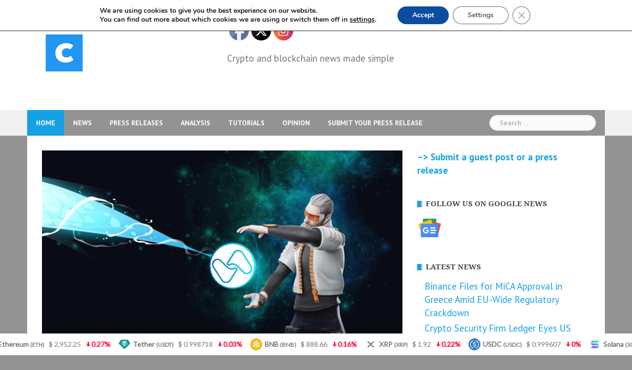

--- FILE ---
content_type: text/html; charset=UTF-8
request_url: https://www.cryptocurrenciesnewz.com/2022/11/28/vrjam-announces-the-initial-exchange-offering-of-its-revolutionary-metaverse-currency-vrjam-coin/
body_size: 28324
content:
<!DOCTYPE html>
<html lang="en-US">
<head>
<meta charset="UTF-8">
<meta name="viewport" content="width=device-width, initial-scale=1">
<link rel="profile" href="http://gmpg.org/xfn/11">
<link rel="pingback" href="https://www.cryptocurrenciesnewz.com/xmlrpc.php">

<meta name='robots' content='index, follow, max-image-preview:large, max-snippet:-1, max-video-preview:-1' />

	<!-- This site is optimized with the Yoast SEO plugin v26.8 - https://yoast.com/product/yoast-seo-wordpress/ -->
	<title>VRJAM Announces The Initial Exchange Offering Of Its Revolutionary Metaverse Currency, Vrjam Coin</title>
	<meta name="description" content="VRJAM Announces The Initial Exchange Offering Of Its Revolutionary Metaverse Currency, Vrjam Coin" />
	<link rel="canonical" href="https://www.cryptocurrenciesnewz.com/2022/11/28/vrjam-announces-the-initial-exchange-offering-of-its-revolutionary-metaverse-currency-vrjam-coin/" />
	<meta property="og:locale" content="en_US" />
	<meta property="og:type" content="article" />
	<meta property="og:title" content="VRJAM Announces The Initial Exchange Offering Of Its Revolutionary Metaverse Currency, Vrjam Coin" />
	<meta property="og:description" content="VRJAM Announces The Initial Exchange Offering Of Its Revolutionary Metaverse Currency, Vrjam Coin" />
	<meta property="og:url" content="https://www.cryptocurrenciesnewz.com/2022/11/28/vrjam-announces-the-initial-exchange-offering-of-its-revolutionary-metaverse-currency-vrjam-coin/" />
	<meta property="og:site_name" content="cryptocurrenciesnewz.com" />
	<meta property="article:publisher" content="https://www.facebook.com/cryptocurrenciesnewz" />
	<meta property="article:published_time" content="2022-11-28T13:17:18+00:00" />
	<meta property="article:modified_time" content="2022-11-28T14:02:54+00:00" />
	<meta property="og:image" content="https://www.cryptocurrenciesnewz.com/wp-content/uploads/2022/11/coin-launch-press-release-header-image-final_1_1669402680uyMJwRg86l.jpg" />
	<meta property="og:image:width" content="1200" />
	<meta property="og:image:height" content="720" />
	<meta property="og:image:type" content="image/jpeg" />
	<meta name="author" content="chainwire" />
	<meta name="twitter:card" content="summary_large_image" />
	<meta name="twitter:creator" content="@ccurrenciesnewz" />
	<meta name="twitter:site" content="@ccurrenciesnewz" />
	<meta name="twitter:label1" content="Written by" />
	<meta name="twitter:data1" content="chainwire" />
	<meta name="twitter:label2" content="Est. reading time" />
	<meta name="twitter:data2" content="5 minutes" />
	<script type="application/ld+json" class="yoast-schema-graph">{"@context":"https://schema.org","@graph":[{"@type":"Article","@id":"https://www.cryptocurrenciesnewz.com/2022/11/28/vrjam-announces-the-initial-exchange-offering-of-its-revolutionary-metaverse-currency-vrjam-coin/#article","isPartOf":{"@id":"https://www.cryptocurrenciesnewz.com/2022/11/28/vrjam-announces-the-initial-exchange-offering-of-its-revolutionary-metaverse-currency-vrjam-coin/"},"author":{"name":"chainwire","@id":"https://www.cryptocurrenciesnewz.com/#/schema/person/13b77a74c12b6190d41d2cd480b095df"},"headline":"VRJAM Announces The Initial Exchange Offering Of Its Revolutionary Metaverse Currency, Vrjam Coin","datePublished":"2022-11-28T13:17:18+00:00","dateModified":"2022-11-28T14:02:54+00:00","mainEntityOfPage":{"@id":"https://www.cryptocurrenciesnewz.com/2022/11/28/vrjam-announces-the-initial-exchange-offering-of-its-revolutionary-metaverse-currency-vrjam-coin/"},"wordCount":1067,"publisher":{"@id":"https://www.cryptocurrenciesnewz.com/#organization"},"image":{"@id":"https://www.cryptocurrenciesnewz.com/2022/11/28/vrjam-announces-the-initial-exchange-offering-of-its-revolutionary-metaverse-currency-vrjam-coin/#primaryimage"},"thumbnailUrl":"https://www.cryptocurrenciesnewz.com/wp-content/uploads/2022/11/coin-launch-press-release-header-image-final_1_1669402680uyMJwRg86l.jpg","keywords":["Metaverse"],"articleSection":["Press releases"],"inLanguage":"en-US"},{"@type":"WebPage","@id":"https://www.cryptocurrenciesnewz.com/2022/11/28/vrjam-announces-the-initial-exchange-offering-of-its-revolutionary-metaverse-currency-vrjam-coin/","url":"https://www.cryptocurrenciesnewz.com/2022/11/28/vrjam-announces-the-initial-exchange-offering-of-its-revolutionary-metaverse-currency-vrjam-coin/","name":"VRJAM Announces The Initial Exchange Offering Of Its Revolutionary Metaverse Currency, Vrjam Coin","isPartOf":{"@id":"https://www.cryptocurrenciesnewz.com/#website"},"primaryImageOfPage":{"@id":"https://www.cryptocurrenciesnewz.com/2022/11/28/vrjam-announces-the-initial-exchange-offering-of-its-revolutionary-metaverse-currency-vrjam-coin/#primaryimage"},"image":{"@id":"https://www.cryptocurrenciesnewz.com/2022/11/28/vrjam-announces-the-initial-exchange-offering-of-its-revolutionary-metaverse-currency-vrjam-coin/#primaryimage"},"thumbnailUrl":"https://www.cryptocurrenciesnewz.com/wp-content/uploads/2022/11/coin-launch-press-release-header-image-final_1_1669402680uyMJwRg86l.jpg","datePublished":"2022-11-28T13:17:18+00:00","dateModified":"2022-11-28T14:02:54+00:00","description":"VRJAM Announces The Initial Exchange Offering Of Its Revolutionary Metaverse Currency, Vrjam Coin","breadcrumb":{"@id":"https://www.cryptocurrenciesnewz.com/2022/11/28/vrjam-announces-the-initial-exchange-offering-of-its-revolutionary-metaverse-currency-vrjam-coin/#breadcrumb"},"inLanguage":"en-US","potentialAction":[{"@type":"ReadAction","target":["https://www.cryptocurrenciesnewz.com/2022/11/28/vrjam-announces-the-initial-exchange-offering-of-its-revolutionary-metaverse-currency-vrjam-coin/"]}]},{"@type":"ImageObject","inLanguage":"en-US","@id":"https://www.cryptocurrenciesnewz.com/2022/11/28/vrjam-announces-the-initial-exchange-offering-of-its-revolutionary-metaverse-currency-vrjam-coin/#primaryimage","url":"https://www.cryptocurrenciesnewz.com/wp-content/uploads/2022/11/coin-launch-press-release-header-image-final_1_1669402680uyMJwRg86l.jpg","contentUrl":"https://www.cryptocurrenciesnewz.com/wp-content/uploads/2022/11/coin-launch-press-release-header-image-final_1_1669402680uyMJwRg86l.jpg","width":1200,"height":720},{"@type":"BreadcrumbList","@id":"https://www.cryptocurrenciesnewz.com/2022/11/28/vrjam-announces-the-initial-exchange-offering-of-its-revolutionary-metaverse-currency-vrjam-coin/#breadcrumb","itemListElement":[{"@type":"ListItem","position":1,"name":"Home","item":"https://www.cryptocurrenciesnewz.com/"},{"@type":"ListItem","position":2,"name":"VRJAM Announces The Initial Exchange Offering Of Its Revolutionary Metaverse Currency, Vrjam Coin"}]},{"@type":"WebSite","@id":"https://www.cryptocurrenciesnewz.com/#website","url":"https://www.cryptocurrenciesnewz.com/","name":"cryptocurrenciesnewz.com","description":"The latest crypto, blockchain and finance news on cryptocurrenciesnewz.com. Latest news about Bitcoin, Ethereum, and all cryptos.","publisher":{"@id":"https://www.cryptocurrenciesnewz.com/#organization"},"potentialAction":[{"@type":"SearchAction","target":{"@type":"EntryPoint","urlTemplate":"https://www.cryptocurrenciesnewz.com/?s={search_term_string}"},"query-input":{"@type":"PropertyValueSpecification","valueRequired":true,"valueName":"search_term_string"}}],"inLanguage":"en-US"},{"@type":"Organization","@id":"https://www.cryptocurrenciesnewz.com/#organization","name":"Cryptocurrenciesnewz.com","url":"https://www.cryptocurrenciesnewz.com/","logo":{"@type":"ImageObject","inLanguage":"en-US","@id":"https://www.cryptocurrenciesnewz.com/#/schema/logo/image/","url":"https://www.cryptocurrenciesnewz.com/wp-content/uploads/2021/05/facebook_profile_image-2.png","contentUrl":"https://www.cryptocurrenciesnewz.com/wp-content/uploads/2021/05/facebook_profile_image-2.png","width":1200,"height":1200,"caption":"Cryptocurrenciesnewz.com"},"image":{"@id":"https://www.cryptocurrenciesnewz.com/#/schema/logo/image/"},"sameAs":["https://www.facebook.com/cryptocurrenciesnewz","https://x.com/ccurrenciesnewz"]},{"@type":"Person","@id":"https://www.cryptocurrenciesnewz.com/#/schema/person/13b77a74c12b6190d41d2cd480b095df","name":"chainwire","image":{"@type":"ImageObject","inLanguage":"en-US","@id":"https://www.cryptocurrenciesnewz.com/#/schema/person/image/","url":"https://www.cryptocurrenciesnewz.com/wp-content/uploads/2021/06/author_avatar-200x200.png","contentUrl":"https://www.cryptocurrenciesnewz.com/wp-content/uploads/2021/06/author_avatar-200x200.png","caption":"chainwire"},"sameAs":["https://chainwire.org/"],"url":"https://www.cryptocurrenciesnewz.com/author/chainwire/"}]}</script>
	<!-- / Yoast SEO plugin. -->


<link rel='dns-prefetch' href='//fonts.googleapis.com' />
<link rel="alternate" type="application/rss+xml" title="cryptocurrenciesnewz.com &raquo; Feed" href="https://www.cryptocurrenciesnewz.com/feed/" />
<link rel="alternate" title="oEmbed (JSON)" type="application/json+oembed" href="https://www.cryptocurrenciesnewz.com/wp-json/oembed/1.0/embed?url=https%3A%2F%2Fwww.cryptocurrenciesnewz.com%2F2022%2F11%2F28%2Fvrjam-announces-the-initial-exchange-offering-of-its-revolutionary-metaverse-currency-vrjam-coin%2F" />
<link rel="alternate" title="oEmbed (XML)" type="text/xml+oembed" href="https://www.cryptocurrenciesnewz.com/wp-json/oembed/1.0/embed?url=https%3A%2F%2Fwww.cryptocurrenciesnewz.com%2F2022%2F11%2F28%2Fvrjam-announces-the-initial-exchange-offering-of-its-revolutionary-metaverse-currency-vrjam-coin%2F&#038;format=xml" />
<style id='wp-img-auto-sizes-contain-inline-css' type='text/css'>
img:is([sizes=auto i],[sizes^="auto," i]){contain-intrinsic-size:3000px 1500px}
/*# sourceURL=wp-img-auto-sizes-contain-inline-css */
</style>

<link rel='stylesheet' id='pt-cv-public-style-css' href='https://www.cryptocurrenciesnewz.com/wp-content/plugins/content-views-query-and-display-post-page/public/assets/css/cv.css?ver=4.2.1' type='text/css' media='all' />
<link rel='stylesheet' id='newsanchor-bootstrap-css' href='https://www.cryptocurrenciesnewz.com/wp-content/themes/newsanchor/css/bootstrap/bootstrap.min.css?ver=1' type='text/css' media='all' />
<style id='wp-emoji-styles-inline-css' type='text/css'>

	img.wp-smiley, img.emoji {
		display: inline !important;
		border: none !important;
		box-shadow: none !important;
		height: 1em !important;
		width: 1em !important;
		margin: 0 0.07em !important;
		vertical-align: -0.1em !important;
		background: none !important;
		padding: 0 !important;
	}
/*# sourceURL=wp-emoji-styles-inline-css */
</style>
<link rel='stylesheet' id='wp-block-library-css' href='https://www.cryptocurrenciesnewz.com/wp-includes/css/dist/block-library/style.min.css?ver=6.9' type='text/css' media='all' />
<style id='wp-block-paragraph-inline-css' type='text/css'>
.is-small-text{font-size:.875em}.is-regular-text{font-size:1em}.is-large-text{font-size:2.25em}.is-larger-text{font-size:3em}.has-drop-cap:not(:focus):first-letter{float:left;font-size:8.4em;font-style:normal;font-weight:100;line-height:.68;margin:.05em .1em 0 0;text-transform:uppercase}body.rtl .has-drop-cap:not(:focus):first-letter{float:none;margin-left:.1em}p.has-drop-cap.has-background{overflow:hidden}:root :where(p.has-background){padding:1.25em 2.375em}:where(p.has-text-color:not(.has-link-color)) a{color:inherit}p.has-text-align-left[style*="writing-mode:vertical-lr"],p.has-text-align-right[style*="writing-mode:vertical-rl"]{rotate:180deg}
/*# sourceURL=https://www.cryptocurrenciesnewz.com/wp-includes/blocks/paragraph/style.min.css */
</style>
<style id='global-styles-inline-css' type='text/css'>
:root{--wp--preset--aspect-ratio--square: 1;--wp--preset--aspect-ratio--4-3: 4/3;--wp--preset--aspect-ratio--3-4: 3/4;--wp--preset--aspect-ratio--3-2: 3/2;--wp--preset--aspect-ratio--2-3: 2/3;--wp--preset--aspect-ratio--16-9: 16/9;--wp--preset--aspect-ratio--9-16: 9/16;--wp--preset--color--black: #000000;--wp--preset--color--cyan-bluish-gray: #abb8c3;--wp--preset--color--white: #ffffff;--wp--preset--color--pale-pink: #f78da7;--wp--preset--color--vivid-red: #cf2e2e;--wp--preset--color--luminous-vivid-orange: #ff6900;--wp--preset--color--luminous-vivid-amber: #fcb900;--wp--preset--color--light-green-cyan: #7bdcb5;--wp--preset--color--vivid-green-cyan: #00d084;--wp--preset--color--pale-cyan-blue: #8ed1fc;--wp--preset--color--vivid-cyan-blue: #0693e3;--wp--preset--color--vivid-purple: #9b51e0;--wp--preset--gradient--vivid-cyan-blue-to-vivid-purple: linear-gradient(135deg,rgb(6,147,227) 0%,rgb(155,81,224) 100%);--wp--preset--gradient--light-green-cyan-to-vivid-green-cyan: linear-gradient(135deg,rgb(122,220,180) 0%,rgb(0,208,130) 100%);--wp--preset--gradient--luminous-vivid-amber-to-luminous-vivid-orange: linear-gradient(135deg,rgb(252,185,0) 0%,rgb(255,105,0) 100%);--wp--preset--gradient--luminous-vivid-orange-to-vivid-red: linear-gradient(135deg,rgb(255,105,0) 0%,rgb(207,46,46) 100%);--wp--preset--gradient--very-light-gray-to-cyan-bluish-gray: linear-gradient(135deg,rgb(238,238,238) 0%,rgb(169,184,195) 100%);--wp--preset--gradient--cool-to-warm-spectrum: linear-gradient(135deg,rgb(74,234,220) 0%,rgb(151,120,209) 20%,rgb(207,42,186) 40%,rgb(238,44,130) 60%,rgb(251,105,98) 80%,rgb(254,248,76) 100%);--wp--preset--gradient--blush-light-purple: linear-gradient(135deg,rgb(255,206,236) 0%,rgb(152,150,240) 100%);--wp--preset--gradient--blush-bordeaux: linear-gradient(135deg,rgb(254,205,165) 0%,rgb(254,45,45) 50%,rgb(107,0,62) 100%);--wp--preset--gradient--luminous-dusk: linear-gradient(135deg,rgb(255,203,112) 0%,rgb(199,81,192) 50%,rgb(65,88,208) 100%);--wp--preset--gradient--pale-ocean: linear-gradient(135deg,rgb(255,245,203) 0%,rgb(182,227,212) 50%,rgb(51,167,181) 100%);--wp--preset--gradient--electric-grass: linear-gradient(135deg,rgb(202,248,128) 0%,rgb(113,206,126) 100%);--wp--preset--gradient--midnight: linear-gradient(135deg,rgb(2,3,129) 0%,rgb(40,116,252) 100%);--wp--preset--font-size--small: 13px;--wp--preset--font-size--medium: 20px;--wp--preset--font-size--large: 36px;--wp--preset--font-size--x-large: 42px;--wp--preset--spacing--20: 0.44rem;--wp--preset--spacing--30: 0.67rem;--wp--preset--spacing--40: 1rem;--wp--preset--spacing--50: 1.5rem;--wp--preset--spacing--60: 2.25rem;--wp--preset--spacing--70: 3.38rem;--wp--preset--spacing--80: 5.06rem;--wp--preset--shadow--natural: 6px 6px 9px rgba(0, 0, 0, 0.2);--wp--preset--shadow--deep: 12px 12px 50px rgba(0, 0, 0, 0.4);--wp--preset--shadow--sharp: 6px 6px 0px rgba(0, 0, 0, 0.2);--wp--preset--shadow--outlined: 6px 6px 0px -3px rgb(255, 255, 255), 6px 6px rgb(0, 0, 0);--wp--preset--shadow--crisp: 6px 6px 0px rgb(0, 0, 0);}:where(.is-layout-flex){gap: 0.5em;}:where(.is-layout-grid){gap: 0.5em;}body .is-layout-flex{display: flex;}.is-layout-flex{flex-wrap: wrap;align-items: center;}.is-layout-flex > :is(*, div){margin: 0;}body .is-layout-grid{display: grid;}.is-layout-grid > :is(*, div){margin: 0;}:where(.wp-block-columns.is-layout-flex){gap: 2em;}:where(.wp-block-columns.is-layout-grid){gap: 2em;}:where(.wp-block-post-template.is-layout-flex){gap: 1.25em;}:where(.wp-block-post-template.is-layout-grid){gap: 1.25em;}.has-black-color{color: var(--wp--preset--color--black) !important;}.has-cyan-bluish-gray-color{color: var(--wp--preset--color--cyan-bluish-gray) !important;}.has-white-color{color: var(--wp--preset--color--white) !important;}.has-pale-pink-color{color: var(--wp--preset--color--pale-pink) !important;}.has-vivid-red-color{color: var(--wp--preset--color--vivid-red) !important;}.has-luminous-vivid-orange-color{color: var(--wp--preset--color--luminous-vivid-orange) !important;}.has-luminous-vivid-amber-color{color: var(--wp--preset--color--luminous-vivid-amber) !important;}.has-light-green-cyan-color{color: var(--wp--preset--color--light-green-cyan) !important;}.has-vivid-green-cyan-color{color: var(--wp--preset--color--vivid-green-cyan) !important;}.has-pale-cyan-blue-color{color: var(--wp--preset--color--pale-cyan-blue) !important;}.has-vivid-cyan-blue-color{color: var(--wp--preset--color--vivid-cyan-blue) !important;}.has-vivid-purple-color{color: var(--wp--preset--color--vivid-purple) !important;}.has-black-background-color{background-color: var(--wp--preset--color--black) !important;}.has-cyan-bluish-gray-background-color{background-color: var(--wp--preset--color--cyan-bluish-gray) !important;}.has-white-background-color{background-color: var(--wp--preset--color--white) !important;}.has-pale-pink-background-color{background-color: var(--wp--preset--color--pale-pink) !important;}.has-vivid-red-background-color{background-color: var(--wp--preset--color--vivid-red) !important;}.has-luminous-vivid-orange-background-color{background-color: var(--wp--preset--color--luminous-vivid-orange) !important;}.has-luminous-vivid-amber-background-color{background-color: var(--wp--preset--color--luminous-vivid-amber) !important;}.has-light-green-cyan-background-color{background-color: var(--wp--preset--color--light-green-cyan) !important;}.has-vivid-green-cyan-background-color{background-color: var(--wp--preset--color--vivid-green-cyan) !important;}.has-pale-cyan-blue-background-color{background-color: var(--wp--preset--color--pale-cyan-blue) !important;}.has-vivid-cyan-blue-background-color{background-color: var(--wp--preset--color--vivid-cyan-blue) !important;}.has-vivid-purple-background-color{background-color: var(--wp--preset--color--vivid-purple) !important;}.has-black-border-color{border-color: var(--wp--preset--color--black) !important;}.has-cyan-bluish-gray-border-color{border-color: var(--wp--preset--color--cyan-bluish-gray) !important;}.has-white-border-color{border-color: var(--wp--preset--color--white) !important;}.has-pale-pink-border-color{border-color: var(--wp--preset--color--pale-pink) !important;}.has-vivid-red-border-color{border-color: var(--wp--preset--color--vivid-red) !important;}.has-luminous-vivid-orange-border-color{border-color: var(--wp--preset--color--luminous-vivid-orange) !important;}.has-luminous-vivid-amber-border-color{border-color: var(--wp--preset--color--luminous-vivid-amber) !important;}.has-light-green-cyan-border-color{border-color: var(--wp--preset--color--light-green-cyan) !important;}.has-vivid-green-cyan-border-color{border-color: var(--wp--preset--color--vivid-green-cyan) !important;}.has-pale-cyan-blue-border-color{border-color: var(--wp--preset--color--pale-cyan-blue) !important;}.has-vivid-cyan-blue-border-color{border-color: var(--wp--preset--color--vivid-cyan-blue) !important;}.has-vivid-purple-border-color{border-color: var(--wp--preset--color--vivid-purple) !important;}.has-vivid-cyan-blue-to-vivid-purple-gradient-background{background: var(--wp--preset--gradient--vivid-cyan-blue-to-vivid-purple) !important;}.has-light-green-cyan-to-vivid-green-cyan-gradient-background{background: var(--wp--preset--gradient--light-green-cyan-to-vivid-green-cyan) !important;}.has-luminous-vivid-amber-to-luminous-vivid-orange-gradient-background{background: var(--wp--preset--gradient--luminous-vivid-amber-to-luminous-vivid-orange) !important;}.has-luminous-vivid-orange-to-vivid-red-gradient-background{background: var(--wp--preset--gradient--luminous-vivid-orange-to-vivid-red) !important;}.has-very-light-gray-to-cyan-bluish-gray-gradient-background{background: var(--wp--preset--gradient--very-light-gray-to-cyan-bluish-gray) !important;}.has-cool-to-warm-spectrum-gradient-background{background: var(--wp--preset--gradient--cool-to-warm-spectrum) !important;}.has-blush-light-purple-gradient-background{background: var(--wp--preset--gradient--blush-light-purple) !important;}.has-blush-bordeaux-gradient-background{background: var(--wp--preset--gradient--blush-bordeaux) !important;}.has-luminous-dusk-gradient-background{background: var(--wp--preset--gradient--luminous-dusk) !important;}.has-pale-ocean-gradient-background{background: var(--wp--preset--gradient--pale-ocean) !important;}.has-electric-grass-gradient-background{background: var(--wp--preset--gradient--electric-grass) !important;}.has-midnight-gradient-background{background: var(--wp--preset--gradient--midnight) !important;}.has-small-font-size{font-size: var(--wp--preset--font-size--small) !important;}.has-medium-font-size{font-size: var(--wp--preset--font-size--medium) !important;}.has-large-font-size{font-size: var(--wp--preset--font-size--large) !important;}.has-x-large-font-size{font-size: var(--wp--preset--font-size--x-large) !important;}
/*# sourceURL=global-styles-inline-css */
</style>

<style id='classic-theme-styles-inline-css' type='text/css'>
/*! This file is auto-generated */
.wp-block-button__link{color:#fff;background-color:#32373c;border-radius:9999px;box-shadow:none;text-decoration:none;padding:calc(.667em + 2px) calc(1.333em + 2px);font-size:1.125em}.wp-block-file__button{background:#32373c;color:#fff;text-decoration:none}
/*# sourceURL=/wp-includes/css/classic-themes.min.css */
</style>
<link rel='stylesheet' id='chain-wire-css' href='https://www.cryptocurrenciesnewz.com/wp-content/plugins/chainwire-integration/public/css/chainwire-public.css?ver=1.0.27' type='text/css' media='all' />
<link rel='stylesheet' id='mcwp-crypto-css-css' href='https://www.cryptocurrenciesnewz.com/wp-content/plugins/cryptocurrency-widgets-pack/assets/public/css/style.css?ver=2.0.1' type='text/css' media='all' />
<link rel='stylesheet' id='mcwp-crypto-datatable-css-css' href='https://www.cryptocurrenciesnewz.com/wp-content/plugins/cryptocurrency-widgets-pack/assets/public/css/datatable-style.css?ver=2.0.1' type='text/css' media='all' />
<link rel='stylesheet' id='gn-frontend-gnfollow-style-css' href='https://www.cryptocurrenciesnewz.com/wp-content/plugins/gn-publisher/assets/css/gn-frontend-gnfollow.min.css?ver=1.5.26' type='text/css' media='all' />
<link rel='stylesheet' id='newswire-css' href='https://www.cryptocurrenciesnewz.com/wp-content/plugins/kdw-wp-plugin-dev/public/css/newswire-public.css?ver=1.0.0.1' type='text/css' media='all' />
<link rel='stylesheet' id='SFSImainCss-css' href='https://www.cryptocurrenciesnewz.com/wp-content/plugins/ultimate-social-media-icons/css/sfsi-style.css?ver=2.9.6' type='text/css' media='all' />
<link rel='stylesheet' id='ppress-frontend-css' href='https://www.cryptocurrenciesnewz.com/wp-content/plugins/wp-user-avatar/assets/css/frontend.min.css?ver=4.16.8' type='text/css' media='all' />
<link rel='stylesheet' id='ppress-flatpickr-css' href='https://www.cryptocurrenciesnewz.com/wp-content/plugins/wp-user-avatar/assets/flatpickr/flatpickr.min.css?ver=4.16.8' type='text/css' media='all' />
<link rel='stylesheet' id='ppress-select2-css' href='https://www.cryptocurrenciesnewz.com/wp-content/plugins/wp-user-avatar/assets/select2/select2.min.css?ver=6.9' type='text/css' media='all' />
<link rel='stylesheet' id='newsanchor-body-fonts-css' href='//fonts.googleapis.com/css?family=PT+Sans%3A400%2C700&#038;ver=6.9' type='text/css' media='all' />
<link rel='stylesheet' id='newsanchor-headings-fonts-css' href='//fonts.googleapis.com/css?family=Droid+Serif%3A400%2C700&#038;ver=6.9' type='text/css' media='all' />
<link rel='stylesheet' id='newsanchor-style-css' href='https://www.cryptocurrenciesnewz.com/wp-content/themes/newsanchor/style.css?ver=6.9' type='text/css' media='all' />
<style id='newsanchor-style-inline-css' type='text/css'>
.site-title { font-size:26px; }
.site-description { font-size:17px; }
h1 { font-size:52px; }
h2 { font-size:42px; }
h3 { font-size:32px; }
h4 { font-size:25px; }
h5 { font-size:20px; }
h6 { font-size:18px; }
body { font-size:19px; }
.site-description { color:#424347}
.top-header,.main-header { background-color:#ffffff}
.bottom-header .header-nav { background-color:#939393;}
#mainnav ul .top-menu-item-2:hover { background-color:#fe2d18;}
#mainnav ul .top-menu-item-3:hover { background-color:#91ce29;}
#mainnav ul .top-menu-item-4:hover { background-color:#ff9600;}
#mainnav ul .top-menu-item-5:hover { background-color:#b22234;}
#mainnav ul .top-menu-item-0:hover { background-color:#c71c77;}
body { color:#767676}
.site-info { background-color:#1e1e1e}
.footer-widgets.widget-area,.footer-widgets.widget-area a { color:#949494}
.footer-widgets { background-color:#222}

/*# sourceURL=newsanchor-style-inline-css */
</style>
<link rel='stylesheet' id='newsanchor-font-awesome-css' href='https://www.cryptocurrenciesnewz.com/wp-content/themes/newsanchor/fonts/font-awesome.min.css?ver=6.9' type='text/css' media='all' />
<link rel='stylesheet' id='moove_gdpr_frontend-css' href='https://www.cryptocurrenciesnewz.com/wp-content/plugins/gdpr-cookie-compliance/dist/styles/gdpr-main.css?ver=5.0.9' type='text/css' media='all' />
<style id='moove_gdpr_frontend-inline-css' type='text/css'>
#moove_gdpr_cookie_modal,#moove_gdpr_cookie_info_bar,.gdpr_cookie_settings_shortcode_content{font-family:&#039;Nunito&#039;,sans-serif}#moove_gdpr_save_popup_settings_button{background-color:#373737;color:#fff}#moove_gdpr_save_popup_settings_button:hover{background-color:#000}#moove_gdpr_cookie_info_bar .moove-gdpr-info-bar-container .moove-gdpr-info-bar-content a.mgbutton,#moove_gdpr_cookie_info_bar .moove-gdpr-info-bar-container .moove-gdpr-info-bar-content button.mgbutton{background-color:#0C4DA2}#moove_gdpr_cookie_modal .moove-gdpr-modal-content .moove-gdpr-modal-footer-content .moove-gdpr-button-holder a.mgbutton,#moove_gdpr_cookie_modal .moove-gdpr-modal-content .moove-gdpr-modal-footer-content .moove-gdpr-button-holder button.mgbutton,.gdpr_cookie_settings_shortcode_content .gdpr-shr-button.button-green{background-color:#0C4DA2;border-color:#0C4DA2}#moove_gdpr_cookie_modal .moove-gdpr-modal-content .moove-gdpr-modal-footer-content .moove-gdpr-button-holder a.mgbutton:hover,#moove_gdpr_cookie_modal .moove-gdpr-modal-content .moove-gdpr-modal-footer-content .moove-gdpr-button-holder button.mgbutton:hover,.gdpr_cookie_settings_shortcode_content .gdpr-shr-button.button-green:hover{background-color:#fff;color:#0C4DA2}#moove_gdpr_cookie_modal .moove-gdpr-modal-content .moove-gdpr-modal-close i,#moove_gdpr_cookie_modal .moove-gdpr-modal-content .moove-gdpr-modal-close span.gdpr-icon{background-color:#0C4DA2;border:1px solid #0C4DA2}#moove_gdpr_cookie_info_bar span.moove-gdpr-infobar-allow-all.focus-g,#moove_gdpr_cookie_info_bar span.moove-gdpr-infobar-allow-all:focus,#moove_gdpr_cookie_info_bar button.moove-gdpr-infobar-allow-all.focus-g,#moove_gdpr_cookie_info_bar button.moove-gdpr-infobar-allow-all:focus,#moove_gdpr_cookie_info_bar span.moove-gdpr-infobar-reject-btn.focus-g,#moove_gdpr_cookie_info_bar span.moove-gdpr-infobar-reject-btn:focus,#moove_gdpr_cookie_info_bar button.moove-gdpr-infobar-reject-btn.focus-g,#moove_gdpr_cookie_info_bar button.moove-gdpr-infobar-reject-btn:focus,#moove_gdpr_cookie_info_bar span.change-settings-button.focus-g,#moove_gdpr_cookie_info_bar span.change-settings-button:focus,#moove_gdpr_cookie_info_bar button.change-settings-button.focus-g,#moove_gdpr_cookie_info_bar button.change-settings-button:focus{-webkit-box-shadow:0 0 1px 3px #0C4DA2;-moz-box-shadow:0 0 1px 3px #0C4DA2;box-shadow:0 0 1px 3px #0C4DA2}#moove_gdpr_cookie_modal .moove-gdpr-modal-content .moove-gdpr-modal-close i:hover,#moove_gdpr_cookie_modal .moove-gdpr-modal-content .moove-gdpr-modal-close span.gdpr-icon:hover,#moove_gdpr_cookie_info_bar span[data-href]>u.change-settings-button{color:#0C4DA2}#moove_gdpr_cookie_modal .moove-gdpr-modal-content .moove-gdpr-modal-left-content #moove-gdpr-menu li.menu-item-selected a span.gdpr-icon,#moove_gdpr_cookie_modal .moove-gdpr-modal-content .moove-gdpr-modal-left-content #moove-gdpr-menu li.menu-item-selected button span.gdpr-icon{color:inherit}#moove_gdpr_cookie_modal .moove-gdpr-modal-content .moove-gdpr-modal-left-content #moove-gdpr-menu li a span.gdpr-icon,#moove_gdpr_cookie_modal .moove-gdpr-modal-content .moove-gdpr-modal-left-content #moove-gdpr-menu li button span.gdpr-icon{color:inherit}#moove_gdpr_cookie_modal .gdpr-acc-link{line-height:0;font-size:0;color:transparent;position:absolute}#moove_gdpr_cookie_modal .moove-gdpr-modal-content .moove-gdpr-modal-close:hover i,#moove_gdpr_cookie_modal .moove-gdpr-modal-content .moove-gdpr-modal-left-content #moove-gdpr-menu li a,#moove_gdpr_cookie_modal .moove-gdpr-modal-content .moove-gdpr-modal-left-content #moove-gdpr-menu li button,#moove_gdpr_cookie_modal .moove-gdpr-modal-content .moove-gdpr-modal-left-content #moove-gdpr-menu li button i,#moove_gdpr_cookie_modal .moove-gdpr-modal-content .moove-gdpr-modal-left-content #moove-gdpr-menu li a i,#moove_gdpr_cookie_modal .moove-gdpr-modal-content .moove-gdpr-tab-main .moove-gdpr-tab-main-content a:hover,#moove_gdpr_cookie_info_bar.moove-gdpr-dark-scheme .moove-gdpr-info-bar-container .moove-gdpr-info-bar-content a.mgbutton:hover,#moove_gdpr_cookie_info_bar.moove-gdpr-dark-scheme .moove-gdpr-info-bar-container .moove-gdpr-info-bar-content button.mgbutton:hover,#moove_gdpr_cookie_info_bar.moove-gdpr-dark-scheme .moove-gdpr-info-bar-container .moove-gdpr-info-bar-content a:hover,#moove_gdpr_cookie_info_bar.moove-gdpr-dark-scheme .moove-gdpr-info-bar-container .moove-gdpr-info-bar-content button:hover,#moove_gdpr_cookie_info_bar.moove-gdpr-dark-scheme .moove-gdpr-info-bar-container .moove-gdpr-info-bar-content span.change-settings-button:hover,#moove_gdpr_cookie_info_bar.moove-gdpr-dark-scheme .moove-gdpr-info-bar-container .moove-gdpr-info-bar-content button.change-settings-button:hover,#moove_gdpr_cookie_info_bar.moove-gdpr-dark-scheme .moove-gdpr-info-bar-container .moove-gdpr-info-bar-content u.change-settings-button:hover,#moove_gdpr_cookie_info_bar span[data-href]>u.change-settings-button,#moove_gdpr_cookie_info_bar.moove-gdpr-dark-scheme .moove-gdpr-info-bar-container .moove-gdpr-info-bar-content a.mgbutton.focus-g,#moove_gdpr_cookie_info_bar.moove-gdpr-dark-scheme .moove-gdpr-info-bar-container .moove-gdpr-info-bar-content button.mgbutton.focus-g,#moove_gdpr_cookie_info_bar.moove-gdpr-dark-scheme .moove-gdpr-info-bar-container .moove-gdpr-info-bar-content a.focus-g,#moove_gdpr_cookie_info_bar.moove-gdpr-dark-scheme .moove-gdpr-info-bar-container .moove-gdpr-info-bar-content button.focus-g,#moove_gdpr_cookie_info_bar.moove-gdpr-dark-scheme .moove-gdpr-info-bar-container .moove-gdpr-info-bar-content a.mgbutton:focus,#moove_gdpr_cookie_info_bar.moove-gdpr-dark-scheme .moove-gdpr-info-bar-container .moove-gdpr-info-bar-content button.mgbutton:focus,#moove_gdpr_cookie_info_bar.moove-gdpr-dark-scheme .moove-gdpr-info-bar-container .moove-gdpr-info-bar-content a:focus,#moove_gdpr_cookie_info_bar.moove-gdpr-dark-scheme .moove-gdpr-info-bar-container .moove-gdpr-info-bar-content button:focus,#moove_gdpr_cookie_info_bar.moove-gdpr-dark-scheme .moove-gdpr-info-bar-container .moove-gdpr-info-bar-content span.change-settings-button.focus-g,span.change-settings-button:focus,button.change-settings-button.focus-g,button.change-settings-button:focus,#moove_gdpr_cookie_info_bar.moove-gdpr-dark-scheme .moove-gdpr-info-bar-container .moove-gdpr-info-bar-content u.change-settings-button.focus-g,#moove_gdpr_cookie_info_bar.moove-gdpr-dark-scheme .moove-gdpr-info-bar-container .moove-gdpr-info-bar-content u.change-settings-button:focus{color:#0C4DA2}#moove_gdpr_cookie_modal .moove-gdpr-branding.focus-g span,#moove_gdpr_cookie_modal .moove-gdpr-modal-content .moove-gdpr-tab-main a.focus-g,#moove_gdpr_cookie_modal .moove-gdpr-modal-content .moove-gdpr-tab-main .gdpr-cd-details-toggle.focus-g{color:#0C4DA2}#moove_gdpr_cookie_modal.gdpr_lightbox-hide{display:none}
/*# sourceURL=moove_gdpr_frontend-inline-css */
</style>
<script type="text/javascript" src="https://www.cryptocurrenciesnewz.com/wp-includes/js/jquery/jquery.min.js?ver=3.7.1" id="jquery-core-js"></script>
<script type="text/javascript" src="https://www.cryptocurrenciesnewz.com/wp-includes/js/jquery/jquery-migrate.min.js?ver=3.4.1" id="jquery-migrate-js"></script>
<script type="text/javascript" src="https://www.cryptocurrenciesnewz.com/wp-content/plugins/wp-user-avatar/assets/flatpickr/flatpickr.min.js?ver=4.16.8" id="ppress-flatpickr-js"></script>
<script type="text/javascript" src="https://www.cryptocurrenciesnewz.com/wp-content/plugins/wp-user-avatar/assets/select2/select2.min.js?ver=4.16.8" id="ppress-select2-js"></script>
<script type="text/javascript" src="https://www.cryptocurrenciesnewz.com/wp-content/themes/newsanchor/js/owl.carousel.min.js?ver=1" id="newsanchor-owl-script-js"></script>
<link rel="https://api.w.org/" href="https://www.cryptocurrenciesnewz.com/wp-json/" /><link rel="alternate" title="JSON" type="application/json" href="https://www.cryptocurrenciesnewz.com/wp-json/wp/v2/posts/32870" /><link rel="EditURI" type="application/rsd+xml" title="RSD" href="https://www.cryptocurrenciesnewz.com/xmlrpc.php?rsd" />
<meta name="generator" content="WordPress 6.9" />
<link rel='shortlink' href='https://www.cryptocurrenciesnewz.com/?p=32870' />
<meta name="follow.[base64]" content="D5hpCdsyT9SXWjyHBA6n"/><!--[if lt IE 9]>
<script src="https://www.cryptocurrenciesnewz.com/wp-content/themes/newsanchor/js/html5shiv.js"></script>
<![endif]-->
<style type="text/css" id="custom-background-css">
body.custom-background { background-color: #939393; }
</style>
	<link rel="icon" href="https://www.cryptocurrenciesnewz.com/wp-content/uploads/2021/05/logo_transparent-copia-1.png" sizes="32x32" />
<link rel="icon" href="https://www.cryptocurrenciesnewz.com/wp-content/uploads/2021/05/logo_transparent-copia-1.png" sizes="192x192" />
<link rel="apple-touch-icon" href="https://www.cryptocurrenciesnewz.com/wp-content/uploads/2021/05/logo_transparent-copia-1.png" />
<meta name="msapplication-TileImage" content="https://www.cryptocurrenciesnewz.com/wp-content/uploads/2021/05/logo_transparent-copia-1.png" />
</head>

<body class="wp-singular post-template-default single single-post postid-32870 single-format-standard custom-background wp-theme-newsanchor sfsi_actvite_theme_default group-blog">
<div class="preloader">
    <div class="spinner">
        <div class="pre-bounce1"></div>
        <div class="pre-bounce2"></div>
    </div>
</div>
<div id="page" class="hfeed site">
	<a class="skip-link screen-reader-text" href="#content">Skip to content</a>

   	<header id="header" class="header">
	   	<div class="top-header">
	   		<div class="container">
						   					
			</div>
	   	</div><!-- /.top-header -->

	   	<div class="main-header">
			<div class="container">
				<div class="row">
					<div class="col-md-4">
		              	<div id="logo" class="logo">
				        							<a href="https://www.cryptocurrenciesnewz.com/" title="cryptocurrenciesnewz.com"><img class="site-logo" src="https://www.cryptocurrenciesnewz.com/wp-content/uploads/2021/12/logooriginal.png" alt="cryptocurrenciesnewz.com" /></a>
				        		            	</div>
		            </div>

		            		            <div class="col-md-8">
		            	<div class="banner_ads">
							<aside id="sfsi-widget-14" class="widget sfsi">		<div class="sfsi_widget" data-position="widget" style="display:flex;flex-wrap:wrap;justify-content: left">
			<div id='sfsi_wDiv'></div>
			<div class="norm_row sfsi_wDiv "  style="width:225px;position:absolute;;text-align:left"><div style='width:40px; height:40px;margin-left:5px;margin-bottom:5px; ' class='sfsi_wicons shuffeldiv ' ><div class='inerCnt'><a class=' sficn' data-effect='' target='_blank'  href='https://www.facebook.com/cryptocurrenciesnewz' id='sfsiid_facebook_icon' style='width:40px;height:40px;opacity:1;'  ><img data-pin-nopin='true' alt='Facebook' title='Facebook' src='https://www.cryptocurrenciesnewz.com/wp-content/plugins/ultimate-social-media-icons/images/icons_theme/default/default_facebook.png' width='40' height='40' style='' class='sfcm sfsi_wicon ' data-effect=''   /></a></div></div><div style='width:40px; height:40px;margin-left:5px;margin-bottom:5px; ' class='sfsi_wicons shuffeldiv ' ><div class='inerCnt'><a class=' sficn' data-effect='' target='_blank'  href='https://twitter.com/ccurrenciesnewz' id='sfsiid_twitter_icon' style='width:40px;height:40px;opacity:1;'  ><img data-pin-nopin='true' alt='Twitter' title='Twitter' src='https://www.cryptocurrenciesnewz.com/wp-content/plugins/ultimate-social-media-icons/images/icons_theme/default/default_twitter.png' width='40' height='40' style='' class='sfcm sfsi_wicon ' data-effect=''   /></a></div></div><div style='width:40px; height:40px;margin-left:5px;margin-bottom:5px; ' class='sfsi_wicons shuffeldiv ' ><div class='inerCnt'><a class=' sficn' data-effect='' target='_blank'  href='https://www.instagram.com/cryptocurrenciesnewz/' id='sfsiid_instagram_icon' style='width:40px;height:40px;opacity:1;'  ><img data-pin-nopin='true' alt='' title='' src='https://www.cryptocurrenciesnewz.com/wp-content/plugins/ultimate-social-media-icons/images/icons_theme/default/default_instagram.png' width='40' height='40' style='' class='sfcm sfsi_wicon ' data-effect=''   /></a></div></div></div ><div id="sfsi_holder" class="sfsi_holders" style="position: relative; float: left;width:100%;z-index:-1;"></div ><script>window.addEventListener("sfsi_functions_loaded", function()
			{
				if (typeof sfsi_widget_set == "function") {
					sfsi_widget_set();
				}
			}); </script>			<div style="clear: both;"></div>
		</div>
	</aside><aside id="block-3" class="widget widget_block">Crypto and blockchain news made simple</aside>		            	</div>
		            </div>
		            	            </div>
	         </div>
	   	</div><!-- /.main-header -->

		<div class="bottom-header">
			<div class="container">
				<div class="row">
					<div class="col-md-12">
						<div class="header-nav clearfix">
							<div class="btn-menu"></div><!-- //mobile menu button -->
							<nav id="mainnav" class="mainnav">
								<ul id="primary-menu" class="clearfix"><li id="menu-item-24657" class="menu-item menu-item-type-custom menu-item-object-custom menu-item-24657 top-menu-item-1"><a href="https://cryptocurrenciesnewz.com">Home</a></li>
<li id="menu-item-24652" class="menu-item menu-item-type-taxonomy menu-item-object-category menu-item-24652 top-menu-item-2"><a href="https://www.cryptocurrenciesnewz.com/news/">News</a></li>
<li id="menu-item-24655" class="menu-item menu-item-type-taxonomy menu-item-object-category current-post-ancestor current-menu-parent current-post-parent menu-item-24655 top-menu-item-3"><a href="https://www.cryptocurrenciesnewz.com/press-releases/">Press releases</a></li>
<li id="menu-item-26016" class="menu-item menu-item-type-taxonomy menu-item-object-category menu-item-26016 top-menu-item-4"><a href="https://www.cryptocurrenciesnewz.com/analysis/">Analysis</a></li>
<li id="menu-item-27547" class="menu-item menu-item-type-taxonomy menu-item-object-category menu-item-27547 top-menu-item-5"><a href="https://www.cryptocurrenciesnewz.com/tutorials/">Tutorials</a></li>
<li id="menu-item-39120" class="menu-item menu-item-type-taxonomy menu-item-object-category menu-item-39120 top-menu-item-0"><a href="https://www.cryptocurrenciesnewz.com/opinion/">Opinion</a></li>
<li id="menu-item-44127" class="menu-item menu-item-type-post_type menu-item-object-page menu-item-44127 top-menu-item-1"><a href="https://www.cryptocurrenciesnewz.com/pr/">Submit your press release</a></li>
</ul>							</nav><!-- /nav -->
							<div class="search-header">
								<form role="search" method="get" class="search-form" action="https://www.cryptocurrenciesnewz.com/">
				<label>
					<span class="screen-reader-text">Search for:</span>
					<input type="search" class="search-field" placeholder="Search &hellip;" value="" name="s" />
				</label>
				<input type="submit" class="search-submit" value="Search" />
			</form>							</div>
						</div>
					</div><!-- /.col-md-12 -->
				</div><!-- /.row -->
			</div><!-- /.container -->
		</div><!-- /.bottom-header -->
	</header>

	<div class="page-content">
		<div class="container content-wrapper">
			<div class="row">
				
	<div id="primary" class="content-area col-md-8 ">
		<main id="main" class="site-main" role="main">

		
			
<article id="post-32870" class="post-32870 post type-post status-publish format-standard has-post-thumbnail hentry category-press-releases tag-metaverse clearfix">

			<div class="entry-thumb">
			<img width="730" height="438" src="https://www.cryptocurrenciesnewz.com/wp-content/uploads/2022/11/coin-launch-press-release-header-image-final_1_1669402680uyMJwRg86l-730x438.jpg" class="attachment-newsanchor-large-thumb size-newsanchor-large-thumb wp-post-image" alt="" decoding="async" fetchpriority="high" srcset="https://www.cryptocurrenciesnewz.com/wp-content/uploads/2022/11/coin-launch-press-release-header-image-final_1_1669402680uyMJwRg86l-730x438.jpg 730w, https://www.cryptocurrenciesnewz.com/wp-content/uploads/2022/11/coin-launch-press-release-header-image-final_1_1669402680uyMJwRg86l-250x150.jpg 250w, https://www.cryptocurrenciesnewz.com/wp-content/uploads/2022/11/coin-launch-press-release-header-image-final_1_1669402680uyMJwRg86l-500x300.jpg 500w, https://www.cryptocurrenciesnewz.com/wp-content/uploads/2022/11/coin-launch-press-release-header-image-final_1_1669402680uyMJwRg86l-768x461.jpg 768w, https://www.cryptocurrenciesnewz.com/wp-content/uploads/2022/11/coin-launch-press-release-header-image-final_1_1669402680uyMJwRg86l-435x261.jpg 435w, https://www.cryptocurrenciesnewz.com/wp-content/uploads/2022/11/coin-launch-press-release-header-image-final_1_1669402680uyMJwRg86l.jpg 1200w" sizes="(max-width: 730px) 100vw, 730px" />		</div>
	
	<header class="entry-header">
		<h1 class="single-title">VRJAM Announces The Initial Exchange Offering Of Its Revolutionary Metaverse Currency, Vrjam Coin</h1>
				<div class="meta-post">
			<span class="posted-on date"><a href="https://www.cryptocurrenciesnewz.com/2022/11/28/vrjam-announces-the-initial-exchange-offering-of-its-revolutionary-metaverse-currency-vrjam-coin/" rel="bookmark"><time class="entry-date published" datetime="2022-11-28T16:17:18+03:00">November 28, 2022</time><time class="updated" datetime="2022-11-28T17:02:54+03:00">November 28, 2022</time></a></span><span class="byline"> <span class="author vcard"><a class="url fn n" href="https://www.cryptocurrenciesnewz.com/author/chainwire/">chainwire</a></span></span><span class="categories"> <a href="https://www.cryptocurrenciesnewz.com/press-releases/" rel="category tag">Press releases</a></span>		</div>
				
	</header><!-- .entry-header -->

	<div class="entry-content">
		<span class="span-reading-time rt-reading-time" style="display: block;"><span class="rt-label rt-prefix">Reading Time: </span> <span class="rt-time"> 4</span> <span class="rt-label rt-postfix">minutes</span></span><p><span><strong>London, United kingdom, 28th November, 2022, Chainwire</strong></span></p>
<p></p>
<p>VRJAM, the leading platform for Web3 live events, today announced the launch of its revolutionary new digital currency VRJAM Coin will IEO on the 30th of November via <a href="https://www.cryptocurrenciesnewz.com/2024/10/28/hong-kong-plans-to-extend-tax-concessions-for-crypto/">exchanges</a> Gate.io and MexC. VRJAM’s and metaverse crypto-coin is currently valued at $US40M and has attracted investment from 15 of the world&#8217;s leading web3 focussed VC’s and investors.</p>
<p>VRJAM first came to market with an ‘alpha state’  product in 2019 and then bootstrapped the business for 4 years, producing double-digit growth year after year. The founder’s tenacious approach ultimately grew the business to become a <a href="https://www.cryptocurrenciesnewz.com/2025/01/02/only-54-of-crypto-ads-considered-illegal-by-fca-were-removed-in-uk/">UK</a> market leader for immersive live events, servicing hundreds of premium content creators and brands along the way.</p>
<p>At the start of the month, VRJAM’s public content platform was released after 4 years of development and market validation, <a target="_blank" href="https://www.google.com/url?q=https://vrjam.com/downloads/&amp;sa=D&amp;source=editors&amp;ust=1669640545145205&amp;usg=AOvVaw0rx7qHBXW3qUAAoM8rWyB_" rel="nofollow noopener"><u>download the</u> </a><a target="_blank" href="https://www.google.com/url?q=https://vrjam.com/downloads/&amp;sa=D&amp;source=editors&amp;ust=1669640545145394&amp;usg=AOvVaw3xarM_Y5PO90PFxL8mThVj" rel="nofollow noopener"><u>VRJAM</u></a><a target="_blank" href="https://www.google.com/url?q=https://vrjam.com/downloads/&amp;sa=D&amp;source=editors&amp;ust=1669640545145610&amp;usg=AOvVaw2XWfWxpo59Ffaxj7w5JrSR" rel="nofollow noopener"><u> platform app now</u></a> and dive into the virtual world of 5th Dimension, or create an account on the <a target="_blank" href="https://www.google.com/url?q=https://vrjam.net/login&amp;sa=D&amp;source=editors&amp;ust=1669640545145815&amp;usg=AOvVaw0GKNGlW2B20vyBmonZzdh1" rel="nofollow noopener"><u>VRJAM</u></a><a target="_blank" href="https://www.google.com/url?q=https://vrjam.net/login&amp;sa=D&amp;source=editors&amp;ust=1669640545146011&amp;usg=AOvVaw2HR_dRl1CUVlUW-2vT-f1p" rel="nofollow noopener"><u> browser application</u></a> to render a custom avatar and buy VRJAM NFT’s.</p>
<p>VRJAM offers a premium content platform for high quality, immersive live events that’s been built based on years of experience servicing clients like <a target="_blank" href="https://www.redbull.com/" rel="nofollow noopener"><u>Red Bull</u></a>, <a target="_blank" href="https://www.glastonburyfestivals.co.uk/areas/shangri-la/" rel="nofollow noopener"><u>Glastonbury Festival’s Shangri La</u></a>, <a target="_blank" href="https://www.twitch.tv/" rel="nofollow noopener"><u>Twitch</u> </a>(an Amazon-owned company) and even the <a target="_blank" href="https://www.thecreativeindustries.co.uk/" rel="nofollow noopener"><u>UK Government’s Creative Industries Council</u></a>.</p>
<p>VRJAM’s technology has also caught the attention of blue-chip tech brands including <a href="https://www.cryptocurrenciesnewz.com/2024/12/23/tech-giant-google-will-require-uk-crypto-ads-to-register-with-national-regulator/">Google</a> (VRJAM is a member of the elite <a target="_blank" href="https://www.campus.co/london/" rel="nofollow noopener"><u>Google Campus</u></a> startup accelerator) and the world’s biggest game publisher <a target="_blank" href="https://www.epicgames.com/site/en-US/home" rel="nofollow noopener"><u>Epic Games</u></a> (Epic provided funding and financial support to VRJAM through the prestigious <a target="_blank" href="https://www.unrealengine.com/en-US/megagrants" rel="nofollow noopener"><u>Epic Mega Grants</u></a> program).</p>
<p>The quality of VRJAM’s native currency has been firmly validated by the investments made in the currency to date which total $US2.2M in invested capital, a list of the VCs and investors who&#8217;ve backed VRJAM Coin to date include, <b>NGC Ventures, Sky Vision Capital, DWF Labs, EnjFi, Gate.io Ventures, Animal Concerts, AU21, Stablenode, Axia 8, Enjin, Eight Rings Ventures, Panony, TPS Capital and Oracle Investment Group.<br /></b><br /><a target="_blank" href="https://coinmarketcap.com/currencies/vrjam/ico/" rel="nofollow noopener"><u>VRJAM Coin</u></a> is somewhat unique in the web3 vertical due to its focus on the consumer use case. VRJAM Coin is also intended to be used by consumers, brands, and content creators to buy and sell products, content and services inside the rich, virtual world built on the VRJAM platform.</p>
<p>This fact means that demand for the coin is magnified by its use by consumers and brands. By way of this extra demand, the token price is somewhat insulated from the storms of the <a href="https://www.cryptocurrenciesnewz.com/2024/10/28/netherlands-begins-consultation-on-crypto-bill/">crypto</a> markets, offering investors a safer, more stable opportunity.</p>
<p>The VRJAM platform offers a wide array of use cases for its cryptocurrency including buying and selling tickets, avatars, backstage passes, premium content and virtual real estate. VRJAM’s virtual real estate model is also unique and offers a smart alternative to the traditional ‘metaverse land’ investment modelo, find out more about this on the <a target="_blank" href="https://vrjam.com/public-realm/" rel="nofollow noopener"><u>VRJAM website</u></a>.</p>
<p>However the most important part, of the consumer use case that VRJAM Coin addresses, is how consumer conversion from Web2 to Web3 happens. </p>
<p>VRJAM’s user acquisition strategy relies on collaboration with global brands and content creators, whereby consumer audiences are offered free access to magical experiences on the VRJAM platform. By cooperating with top creators and brands to offer premium content fans can&#8217;t get anywhere else, VRJAM gains access to a powerful user acquisition strategy that turns the consumer audiences into account owners and coin holders on the VRJAM platform.</p>
<p>A few brands and creators VRJAM already works with to activate live events and content on the platform are <a target="_blank" href="http://animalconcerts.com" rel="nofollow noopener"><u>Animal Concerts</u></a>, <a target="_blank" href="https://polygon.technology/" rel="nofollow noopener"><u>Polygon Studios,</u></a> <a target="_blank" href="https://twitter.com/SnoopDogg?" rel="nofollow noopener"><u>Snoop Dogg</u></a>, <a target="_blank" href="https://twitter.com/billyraycyrus" rel="nofollow noopener"><u>Billy Ray Cyrus</u></a> &amp; <a target="_blank" href="https://twitter.com/AVILABROTHERS" rel="nofollow noopener"><u>Avilla Brothers</u></a> <a target="_blank" href="https://ahardworkingmannft.com/" rel="nofollow noopener"><u>‘Hardworking Man</u></a>’ metaverse project, <a target="_blank" href="https://twitter.com/djrogersanchez" rel="nofollow noopener"><u>Roger Sanchez</u></a>, <a target="_blank" href="https://twitter.com/UMEK_1605" rel="nofollow noopener"><u>Umek</u></a>, <a target="_blank" href="https://twitter.com/CRAZEARONI" rel="nofollow noopener"><u>DJ Craze</u></a>, <a target="_blank" href="https://twitter.com/jworra" rel="nofollow noopener"><u>Jay Worra</u></a> and <a target="_blank" href="https://twitter.com/StantonWarriors" rel="nofollow noopener"><u>Stanton Warriors</u></a>.</p>
<p>This strategy is enhanced and accelerated by VRJAM’s play-to-earn rewards program, whereby over $US20M in cryptocurrency will be distributed as consumer rewards and incentives to drive adoption of VRAM&#8217;s technology.</p>
<p>On the 30th of November, a number of key events will combine to create a successful market entry for VRJAM Coin including; the <a target="_blank" href="https://vrjam.net/nft-listings?tab=ALL&amp;sort=by_date_the_latest" rel="nofollow noopener"><u>activation of</u> <u>VRJAM’s NFT marketplace</u> </a>via the offering of a range of super rare NFTs from top-tier music artists. The <a target="_blank" href="https://vrjam.net/staking" rel="nofollow noopener"><u>launch of VRJAM’s native.staking pools</u></a> including farming pools and traditional, time-locked pools to give the VRJAM community opportunities to grow their investment and the launch of VRJAM Coin on 2 of the world’s leading <a href="https://www.cryptocurrenciesnewz.com/2025/06/23/what-are-centralized-crypto-exchanges/">crypto exchanges</a>, <a target="_blank" href="https://www.mexc.com/" rel="nofollow noopener"><u>MexC</u></a> and <a target="_blank" href="https://www.gate.io/" rel="nofollow noopener"><u>Gate.io</u></a>.</p>
<p>The VRJAM Coin initial <a href="https://www.cryptocurrenciesnewz.com/2026/01/07/what-are-decentralized-exchanges/">DEX</a> offering is live now on 3 of the world’s leading IDO launchpads, <a target="_blank" href="https://www.google.com/url?q=https://trustpad.io/pool/vrjam&amp;sa=D&amp;source=editors&amp;ust=1669640545158134&amp;usg=AOvVaw3deggMO3BLZ6os2bZ2_iZ-" rel="nofollow noopener"><u>Trustpad</u></a>, <a target="_blank" href="https://www.google.com/url?q=https://launchpad.kommunitas.net/&amp;sa=D&amp;source=editors&amp;ust=1669640545158354&amp;usg=AOvVaw0f6wJfks1UNPpkjPYuslfn" rel="nofollow noopener"><u>Kommunitas</u></a> and <a target="_blank" href="https://www.google.com/url?q=https://erax.io/%23/launchpad&amp;sa=D&amp;source=editors&amp;ust=1669640545158603&amp;usg=AOvVaw0hX_oHJS3OyJPoB9qFnDry" rel="nofollow noopener"><u>Erax</u></a>. Head to one of VRJAM’s IDO launchpads to invest and join the VRJAM Community</p>
<p><b>About VRJAM</b></p>
<p>VRJAM is an award-winning real-time platform for premium virtual events and immersive social gaming.</p>
<p>The VRJAM platform empowers creators and brands to offer fans inspiring immersive experiences that redefine fan engagement within the Web3 environment. Over the last 3 years, the platform has empowered some of the world’s leading brands and artists to redefine fan experience in digital space including Carl Cox, Ultra Records, Twitch, Red Bull and Fatboy Slim to name a few.</p>
<p>These experiences are monetized using VRJAM’s native cryptocurrency, VRJAM Coin and also by way of the creation of revolutionary new types of NFT’s that are native to the virtual world of VRJAM.</p>
<p>The live experience features of the platform combine with elegant smart contract infrastructure and crypto native feature sets to create new ways for brands and content creators to render digital content and engage with fans.</p>
<p>VRJAM’s community of partners, advisors and investors includes some of the leading brands in the blockchain space including Polygon, and Gate.io as well as an array of top tier consumer brands including the world’s leading game publisher, Epic Games.</p>
<p><b>Web Links</b></p>
<p><a target="_blank" href="https://polygon.technology/" rel="nofollow noopener"><u>Website</u></a> | <a target="_blank" href="https://twitter.com/intent/user?screen_name=0xPolygon" rel="nofollow noopener"><u>Twitter</u></a>| <a target="_blank" href="https://t.me/polygonofficial" rel="nofollow noopener"><u>Telegram</u></a> |  <a target="_blank" href="https://www.linkedin.com/company/13449964/admin/" rel="nofollow noopener"><u>LinkedIn</u></a> | <a target="_blank" href="https://www.reddit.com/r/0xpolygon/" rel="nofollow noopener"><u>Reddit</u></a> | <a target="_blank" href="https://discord.gg/XvpHAxZ" rel="nofollow noopener"><u>Discord</u></a> | <a target="_blank" href="https://www.instagram.com/0xpolygon/" rel="nofollow noopener"><u>Instagram</u></a> | <a target="_blank" href="https://www.facebook.com/0xPolygon.Technology" rel="nofollow noopener"><u>Facebook</u></a> | <a target="_blank" href="https://coinmarketcap.com/currencies/vrjam" rel="nofollow noopener"><u>CoinmarketCap</u></a></p>
<p>Content Links</p>
<p><img decoding="async" src="https://www.cryptocurrenciesnewz.com/wp-content/uploads/2022/11/test_1669402704ZUNrkPwHV7-500x150.jpg" alt=""></p>
<p><a target="_blank" href="https://www.dropbox.com/s/gmjdthbstc5y1va/Logo_VRJam_Logo_Mastehead%20-%20Blue%20and%20Green%20PNG.png?dl=0" rel="nofollow noopener"><u>VRJAM LOGO</u></a></p>
<p>Cinematic Trailer <br /><a target="_blank" href="https://drive.google.com/file/d/1UylXGeMkQxIkO7g1J9GN1EWbqL5srOQX/view?usp=sharing" rel="nofollow noopener"><u>https://drive.google.com/file/d/1UylXGeMkQxIkO7g1J9GN1EWbqL5srOQX/view?usp=sharing</u></a><br />
In-App Gameplay Video <br /><a target="_blank" href="https://vimeo.com/manage/videos/745343707/bbce7ed7bc" rel="nofollow noopener"><u>https://vimeo.com/manage/videos/745343707/bbce7ed7bc</u></a><u><br /></u>Metaverse Live Event Video <br /><a target="_blank" href="https://vimeo.com/manage/videos/750294104" rel="nofollow noopener"><u>https://vimeo.com/manage/videos/750294104</u></a><u><br /></u>In-App Images<br /><a target="_blank" href="https://drive.google.com/drive/folders/1jlxbh26RNpSWXDPVwRfGV27LpSgeXKyx?usp=sharing" rel="nofollow noopener"><u>https://drive.google.com/drive/folders/1jlxbh26RNpSWXDPVwRfGV27LpSgeXKyx?usp=sharing</u></a><br />
Header Image <br /><a target="_blank" href="https://drive.google.com/file/d/1nhF7CVCjIqQF1wGpiowfjWnTjByHF5F4/view?usp=sharing" rel="nofollow noopener"><u>https://drive.google.com/file/d/1nhF7CVCjIqQF1wGpiowfjWnTjByHF5F4/view?usp=sharing</u></a></p>
<h5>Contact</h5>
<p><span><strong>Marketing Lead</strong><br /></span><span><strong>Ashley Jaeger</strong><br /></span><span><strong>VRJAM</strong><br /></span><span><strong>ashleyj@vrjam.com</strong><br /></span></p>
<div class="awac-wrapper"><div class="awac widget text-18">			<div class="textwidget"><p><em>Disclaimer: This press release was not written or endorsed by <a href="http://cryptocurrenciesnewz.com/">cryptocurrenciesnewz.com</a>. The content provided is for informational purposes only and reflects the views of the issuing party.</em></p>
</div>
		</div></div><div class='sfsiaftrpstwpr'><div class='sfsi_responsive_icons' style='display:block;margin-top:0px; margin-bottom: 0px; width:100%' data-icon-width-type='Fully responsive' data-icon-width-size='240' data-edge-type='Round' data-edge-radius='5'  ><div class='sfsi_icons_container sfsi_responsive_without_counter_icons sfsi_small_button_container sfsi_icons_container_box_fully_container ' style='width:100%;display:flex; text-align:center;' ><a target='_blank' href='https://www.facebook.com/sharer/sharer.php?u=https%3A%2F%2Fwww.cryptocurrenciesnewz.com%2F2022%2F11%2F28%2Fvrjam-announces-the-initial-exchange-offering-of-its-revolutionary-metaverse-currency-vrjam-coin%2F' style='display:block;text-align:center;margin-left:10px;  flex-basis:100%;' class=sfsi_responsive_fluid ><div class='sfsi_responsive_icon_item_container sfsi_responsive_icon_facebook_container sfsi_small_button sfsi_responsive_icon_gradient sfsi_centered_icon' style=' border-radius:5px; width:auto; ' ><img style='max-height: 25px;display:unset;margin:0' class='sfsi_wicon' alt='facebook' src='https://www.cryptocurrenciesnewz.com/wp-content/plugins/ultimate-social-media-icons/images/responsive-icon/facebook.svg'><span style='color:#fff'>Share on Facebook</span></div></a><a target='_blank' href='https://x.com/intent/post?text=Hello%2C+check+out+this+cool+post+I+have+just+found+via%40cryptocurrenciesnewz.com&url=https%3A%2F%2Fwww.cryptocurrenciesnewz.com%2F2022%2F11%2F28%2Fvrjam-announces-the-initial-exchange-offering-of-its-revolutionary-metaverse-currency-vrjam-coin%2F' style='display:block;text-align:center;margin-left:10px;  flex-basis:100%;' class=sfsi_responsive_fluid ><div class='sfsi_responsive_icon_item_container sfsi_responsive_icon_twitter_container sfsi_small_button sfsi_responsive_icon_gradient sfsi_centered_icon' style=' border-radius:5px; width:auto; ' ><img style='max-height: 25px;display:unset;margin:0' class='sfsi_wicon' alt='Twitter' src='https://www.cryptocurrenciesnewz.com/wp-content/plugins/ultimate-social-media-icons/images/responsive-icon/Twitter.svg'><span style='color:#fff'>Tweet</span></div></a></div></div></div><!--end responsive_icons-->			</div><!-- .entry-content -->

	<footer class="entry-footer">
		<span class="tags-post">Tagged <a href="https://www.cryptocurrenciesnewz.com/tag/metaverse/" rel="tag">Metaverse</a></span>	</footer><!-- .entry-footer -->
</article><!-- #post-## -->

			
	<nav class="navigation post-navigation" aria-label="Posts">
		<h2 class="screen-reader-text">Post navigation</h2>
		<div class="nav-links"><div class="nav-previous"><a href="https://www.cryptocurrenciesnewz.com/2022/11/28/el-salvador-launches-a-national-bitcoin-office/" rel="prev">El Salvador Launches a National Bitcoin Office</a></div><div class="nav-next"><a href="https://www.cryptocurrenciesnewz.com/2022/11/29/centralized-platforms-will-still-dominate-the-market-despite-the-collapse-of-ftx/" rel="next">Centralized Platforms Will Still Dominate the Market Despite the Collapse of FTX</a></div></div>
	</nav>
			
		
		</main><!-- #main -->
	</div><!-- #primary -->


<div id="secondary" class="sidebar col-md-4" role="complementary">
	<aside id="text-22" class="widget widget_text">			<div class="textwidget"><p><a href="https://www.cryptocurrenciesnewz.com/pr/"><strong>&#8211;&gt; Submit a guest post or a press release</strong></a></p>
</div>
		</aside><aside id="media_image-10" class="widget widget_media_image"><h5 class="widget-title">Follow us on Google News</h5><a href="https://news.google.com/publications/CAAqBwgKMIT-pQsw7Ii-Aw?oc=3&#038;ceid=US:en"><img width="50" height="50" src="https://www.cryptocurrenciesnewz.com/wp-content/uploads/2021/05/gn-200x200.png" class="image wp-image-25918  attachment-50x50 size-50x50" alt="Google News icon" style="max-width: 100%; height: auto;" title="Follow us on Google News" decoding="async" loading="lazy" srcset="https://www.cryptocurrenciesnewz.com/wp-content/uploads/2021/05/gn-200x200.png 200w, https://www.cryptocurrenciesnewz.com/wp-content/uploads/2021/05/gn-250x250.png 250w, https://www.cryptocurrenciesnewz.com/wp-content/uploads/2021/05/gn.png 300w" sizes="auto, (max-width: 50px) 100vw, 50px" /></a></aside>
		<aside id="recent-posts-4" class="widget widget_recent_entries">
		<h5 class="widget-title">Latest news</h5>
		<ul>
											<li>
					<a href="https://www.cryptocurrenciesnewz.com/2026/01/23/binance-files-for-mica-approval-in-greece-amid-eu-wide-regulatory-crackdown/">Binance Files for MiCA Approval in Greece Amid EU-Wide Regulatory Crackdown</a>
									</li>
											<li>
					<a href="https://www.cryptocurrenciesnewz.com/2026/01/23/crypto-security-firm-ledger-eyes-us-listing-with-4-billion-plus-valuation/">Crypto Security Firm Ledger Eyes US Listing with $4 Billion-Plus Valuation</a>
									</li>
											<li>
					<a href="https://www.cryptocurrenciesnewz.com/2026/01/23/hot-wallets-vs-paper-wallets-vs-hardware-wallets-a-complete-guide/">Hot Wallets vs Paper Wallets vs Hardware Wallets: A Complete Guide</a>
									</li>
											<li>
					<a href="https://www.cryptocurrenciesnewz.com/2026/01/23/ethereum-etfs-see-42m-weekly-outflows-as-institutional-caution-weighs-on-crypto-market/">Ethereum ETFs See $42M Weekly Outflows as Institutional Caution Weighs on Crypto Market</a>
									</li>
											<li>
					<a href="https://www.cryptocurrenciesnewz.com/2026/01/23/vietnam-commences-licensing-for-crypto-exchanges-with-high-capital-mandate/">Vietnam Commences Licensing for Crypto Exchanges with High Capital Mandate</a>
									</li>
					</ul>

		</aside><aside id="tag_cloud-5" class="widget widget_tag_cloud"><h5 class="widget-title">Hot topics</h5><div class="tagcloud"><a href="https://www.cryptocurrenciesnewz.com/tag/altcoins/" class="tag-cloud-link tag-link-14 tag-link-position-1" style="font-size: 19.629032258065pt;" aria-label="altcoins (457 items)">altcoins</a>
<a href="https://www.cryptocurrenciesnewz.com/tag/apple/" class="tag-cloud-link tag-link-29 tag-link-position-2" style="font-size: 8.5645161290323pt;" aria-label="Apple (4 items)">Apple</a>
<a href="https://www.cryptocurrenciesnewz.com/tag/banks/" class="tag-cloud-link tag-link-23 tag-link-position-3" style="font-size: 16.75pt;" aria-label="banks (141 items)">banks</a>
<a href="https://www.cryptocurrenciesnewz.com/tag/bitcoin/" class="tag-cloud-link tag-link-7 tag-link-position-4" style="font-size: 21.322580645161pt;" aria-label="bitcoin (912 items)">bitcoin</a>
<a href="https://www.cryptocurrenciesnewz.com/tag/blockchain/" class="tag-cloud-link tag-link-11 tag-link-position-5" style="font-size: 19.346774193548pt;" aria-label="blockchain (402 items)">blockchain</a>
<a href="https://www.cryptocurrenciesnewz.com/tag/cbdc/" class="tag-cloud-link tag-link-26 tag-link-position-6" style="font-size: 14.717741935484pt;" aria-label="CBDC (61 items)">CBDC</a>
<a href="https://www.cryptocurrenciesnewz.com/tag/chain/" class="tag-cloud-link tag-link-54 tag-link-position-7" style="font-size: 8pt;" aria-label="chain (3 items)">chain</a>
<a href="https://www.cryptocurrenciesnewz.com/tag/china/" class="tag-cloud-link tag-link-25 tag-link-position-8" style="font-size: 14.943548387097pt;" aria-label="China (66 items)">China</a>
<a href="https://www.cryptocurrenciesnewz.com/tag/crypto/" class="tag-cloud-link tag-link-53 tag-link-position-9" style="font-size: 11.274193548387pt;" aria-label="crypto (14 items)">crypto</a>
<a href="https://www.cryptocurrenciesnewz.com/tag/cryptocurrencies/" class="tag-cloud-link tag-link-10 tag-link-position-10" style="font-size: 22pt;" aria-label="cryptocurrencies (1,201 items)">cryptocurrencies</a>
<a href="https://www.cryptocurrenciesnewz.com/tag/crypto-exchanges/" class="tag-cloud-link tag-link-16 tag-link-position-11" style="font-size: 21.322580645161pt;" aria-label="crypto exchanges (916 items)">crypto exchanges</a>
<a href="https://www.cryptocurrenciesnewz.com/tag/defi/" class="tag-cloud-link tag-link-17 tag-link-position-12" style="font-size: 17.370967741935pt;" aria-label="DeFi (181 items)">DeFi</a>
<a href="https://www.cryptocurrenciesnewz.com/tag/dogecoin/" class="tag-cloud-link tag-link-13 tag-link-position-13" style="font-size: 9.0161290322581pt;" aria-label="Dogecoin (5 items)">Dogecoin</a>
<a href="https://www.cryptocurrenciesnewz.com/tag/musk/" class="tag-cloud-link tag-link-32 tag-link-position-14" style="font-size: 11.104838709677pt;" aria-label="Elon Musk (13 items)">Elon Musk</a>
<a href="https://www.cryptocurrenciesnewz.com/tag/etf/" class="tag-cloud-link tag-link-30 tag-link-position-15" style="font-size: 18.838709677419pt;" aria-label="ETF (329 items)">ETF</a>
<a href="https://www.cryptocurrenciesnewz.com/tag/ethereum/" class="tag-cloud-link tag-link-8 tag-link-position-16" style="font-size: 18.443548387097pt;" aria-label="ethereum (284 items)">ethereum</a>
<a href="https://www.cryptocurrenciesnewz.com/tag/finance/" class="tag-cloud-link tag-link-48 tag-link-position-17" style="font-size: 11.104838709677pt;" aria-label="finance (13 items)">finance</a>
<a href="https://www.cryptocurrenciesnewz.com/tag/hackers/" class="tag-cloud-link tag-link-22 tag-link-position-18" style="font-size: 16.91935483871pt;" aria-label="hackers (149 items)">hackers</a>
<a href="https://www.cryptocurrenciesnewz.com/tag/ipo/" class="tag-cloud-link tag-link-36 tag-link-position-19" style="font-size: 12.685483870968pt;" aria-label="IPO (26 items)">IPO</a>
<a href="https://www.cryptocurrenciesnewz.com/tag/japan/" class="tag-cloud-link tag-link-35 tag-link-position-20" style="font-size: 13.588709677419pt;" aria-label="Japan (38 items)">Japan</a>
<a href="https://www.cryptocurrenciesnewz.com/tag/metaverse/" class="tag-cloud-link tag-link-46 tag-link-position-21" style="font-size: 14.322580645161pt;" aria-label="Metaverse (52 items)">Metaverse</a>
<a href="https://www.cryptocurrenciesnewz.com/tag/mining/" class="tag-cloud-link tag-link-15 tag-link-position-22" style="font-size: 17.540322580645pt;" aria-label="mining (193 items)">mining</a>
<a href="https://www.cryptocurrenciesnewz.com/tag/nft/" class="tag-cloud-link tag-link-21 tag-link-position-23" style="font-size: 18.66935483871pt;" aria-label="NFT (308 items)">NFT</a>
<a href="https://www.cryptocurrenciesnewz.com/tag/regulations/" class="tag-cloud-link tag-link-19 tag-link-position-24" style="font-size: 18.217741935484pt;" aria-label="regulations (259 items)">regulations</a>
<a href="https://www.cryptocurrenciesnewz.com/tag/russia/" class="tag-cloud-link tag-link-47 tag-link-position-25" style="font-size: 13.193548387097pt;" aria-label="Russia (32 items)">Russia</a>
<a href="https://www.cryptocurrenciesnewz.com/tag/south-korea/" class="tag-cloud-link tag-link-33 tag-link-position-26" style="font-size: 15.225806451613pt;" aria-label="South Korea (75 items)">South Korea</a>
<a href="https://www.cryptocurrenciesnewz.com/tag/stablecoins/" class="tag-cloud-link tag-link-28 tag-link-position-27" style="font-size: 18.612903225806pt;" aria-label="stablecoins (302 items)">stablecoins</a>
<a href="https://www.cryptocurrenciesnewz.com/tag/tesla/" class="tag-cloud-link tag-link-18 tag-link-position-28" style="font-size: 10.483870967742pt;" aria-label="Tesla (10 items)">Tesla</a>
<a href="https://www.cryptocurrenciesnewz.com/tag/tether/" class="tag-cloud-link tag-link-20 tag-link-position-29" style="font-size: 9.4112903225806pt;" aria-label="Tether (6 items)">Tether</a>
<a href="https://www.cryptocurrenciesnewz.com/tag/us/" class="tag-cloud-link tag-link-31 tag-link-position-30" style="font-size: 20.193548387097pt;" aria-label="United States (573 items)">United States</a>
<a href="https://www.cryptocurrenciesnewz.com/tag/xrp/" class="tag-cloud-link tag-link-9 tag-link-position-31" style="font-size: 11.104838709677pt;" aria-label="XRP (13 items)">XRP</a></div>
</aside></div><!-- #secondary -->

			</div>
		</div>		
	</div><!-- .page-content -->

    <a class="go-top">
        <i class="fa fa-angle-up"></i>
    </a>

	<footer id="colophon" class="site-info" role="contentinfo">
		<div class="go-top2"></div>

					

	
	<div id="sidebar-footer" class="footer-widgets widget-area" role="complementary">
		<div class="container">
							<div class="sidebar-column col-md-3">
					<aside id="text-13" class="widget widget_text">			<div class="textwidget"><p><a href="https://www.cryptocurrenciesnewz.com/tag/bitcoin/">Bitcoin news</a></p>
<p><a href="https://www.cryptocurrenciesnewz.com/tag/ethereum/">Ethereum news</a></p>
<p><a href="https://www.cryptocurrenciesnewz.com/tag/blockchain/">Blockchain news</a></p>
<p><a href="https://www.cryptocurrenciesnewz.com/tag/etf/">ETF news</a></p>
</div>
		</aside>				</div>
				
							<div class="sidebar-column col-md-3">
					<aside id="text-28" class="widget widget_text">			<div class="textwidget"><p><strong><a href="https://www.cryptocurrenciesnewz.com/about-us/">About us</a></strong></p>
<p><strong><a href="https://www.cryptocurrenciesnewz.com/privacy-policy/">Privacy policy</a></strong></p>
</div>
		</aside>				</div>
				
				
							<div class="sidebar-column col-md-3">
					<aside id="block-5" class="widget widget_block widget_text">
<p>Copyright - Cryptocurrenciesnewz.com 2025</p>
</aside>				</div>
				
		</div>	
	</div>		
		<div class="container">
			<a href="http://cryptocurrenciewsnewz.com/"></a>
			<span class="sep"> </span>
					</div><!-- /.container -->
	</footer><!-- #colophon -->

</div><!-- #page -->

<script type="speculationrules">
{"prefetch":[{"source":"document","where":{"and":[{"href_matches":"/*"},{"not":{"href_matches":["/wp-*.php","/wp-admin/*","/wp-content/uploads/*","/wp-content/*","/wp-content/plugins/*","/wp-content/themes/newsanchor/*","/*\\?(.+)"]}},{"not":{"selector_matches":"a[rel~=\"nofollow\"]"}},{"not":{"selector_matches":".no-prefetch, .no-prefetch a"}}]},"eagerness":"conservative"}]}
</script>
<div class="mcwp-crypto" id="mcwp-36529"><div class="mcwp-ticker mcwp-footer" data-speed="97"><div class="cc-ticker cc-white-color" ><ul class="cc-stats"><li class="cc-coin"><div><img src="https://assets.coingecko.com/coins/images/1/thumb/bitcoin.png" alt="bitcoin" /><b>Bitcoin <span>(BTC)</span> <span>$ 89,417.00</span><span class="mcwpdown"> 0.34%</span></b></div></li><li class="cc-coin"><div><img src="https://assets.coingecko.com/coins/images/279/thumb/ethereum.png" alt="ethereum" /><b>Ethereum <span>(ETH)</span> <span>$ 2,952.25</span><span class="mcwpdown"> 0.27%</span></b></div></li><li class="cc-coin"><div><img src="https://assets.coingecko.com/coins/images/325/thumb/Tether.png" alt="tether" /><b>Tether <span>(USDT)</span> <span>$ 0.998718</span><span class="mcwpdown"> 0.03%</span></b></div></li><li class="cc-coin"><div><img src="https://assets.coingecko.com/coins/images/825/thumb/bnb-icon2_2x.png" alt="bnb" /><b>BNB <span>(BNB)</span> <span>$ 888.66</span><span class="mcwpdown"> 0.16%</span></b></div></li><li class="cc-coin"><div><img src="https://assets.coingecko.com/coins/images/44/thumb/xrp-symbol-white-128.png" alt="xrp" /><b>XRP <span>(XRP)</span> <span>$ 1.92</span><span class="mcwpdown"> 0.22%</span></b></div></li><li class="cc-coin"><div><img src="https://assets.coingecko.com/coins/images/6319/thumb/usdc.png" alt="usd-coin" /><b>USDC <span>(USDC)</span> <span>$ 0.999607</span><span class="mcwpdown"> 0%</span></b></div></li><li class="cc-coin"><div><img src="https://assets.coingecko.com/coins/images/4128/thumb/solana.png" alt="solana" /><b>Solana <span>(SOL)</span> <span>$ 127.33</span><span class="mcwpdown"> 0.86%</span></b></div></li><li class="cc-coin"><div><img src="https://assets.coingecko.com/coins/images/32302/thumb/200x200.png" alt="jusd" /><b>JUSD <span>(JUSD)</span> <span>$ 0.999053</span><span class="mcwpup"> 0.02%</span></b></div></li><li class="cc-coin"><div><img src="https://assets.coingecko.com/coins/images/1094/thumb/tron-logo.png" alt="tron" /><b>TRON <span>(TRX)</span> <span>$ 0.297404</span><span class="mcwpdown"> 3.15%</span></b></div></li><li class="cc-coin"><div><img src="https://assets.coingecko.com/coins/images/13442/thumb/steth_logo.png" alt="staked-ether" /><b>Lido Staked Ether <span>(STETH)</span> <span>$ 2,950.71</span><span class="mcwpdown"> 0.31%</span></b></div></li></ul></div></div>                <!--facebook like and share js -->
                <div id="fb-root"></div>
                <script>
                    (function(d, s, id) {
                        var js, fjs = d.getElementsByTagName(s)[0];
                        if (d.getElementById(id)) return;
                        js = d.createElement(s);
                        js.id = id;
                        js.src = "https://connect.facebook.net/en_US/sdk.js#xfbml=1&version=v3.2";
                        fjs.parentNode.insertBefore(js, fjs);
                    }(document, 'script', 'facebook-jssdk'));
                </script>
                <script>
window.addEventListener('sfsi_functions_loaded', function() {
    if (typeof sfsi_responsive_toggle == 'function') {
        sfsi_responsive_toggle(0);
        // console.log('sfsi_responsive_toggle');

    }
})
</script>
    <script>
        window.addEventListener('sfsi_functions_loaded', function () {
            if (typeof sfsi_plugin_version == 'function') {
                sfsi_plugin_version(2.77);
            }
        });

        function sfsi_processfurther(ref) {
            var feed_id = '[base64]';
            var feedtype = 8;
            var email = jQuery(ref).find('input[name="email"]').val();
            var filter = /^(([^<>()[\]\\.,;:\s@\"]+(\.[^<>()[\]\\.,;:\s@\"]+)*)|(\".+\"))@((\[[0-9]{1,3}\.[0-9]{1,3}\.[0-9]{1,3}\.[0-9]{1,3}\])|(([a-zA-Z\-0-9]+\.)+[a-zA-Z]{2,}))$/;
            if ((email != "Enter your email") && (filter.test(email))) {
                if (feedtype == "8") {
                    var url = "https://api.follow.it/subscription-form/" + feed_id + "/" + feedtype;
                    window.open(url, "popupwindow", "scrollbars=yes,width=1080,height=760");
                    return true;
                }
            } else {
                alert("Please enter email address");
                jQuery(ref).find('input[name="email"]').focus();
                return false;
            }
        }
    </script>
    <style type="text/css" aria-selected="true">
        .sfsi_subscribe_Popinner {
             width: 100% !important;

            height: auto !important;

         padding: 18px 0px !important;

            background-color: #ffffff !important;
        }

        .sfsi_subscribe_Popinner form {
            margin: 0 20px !important;
        }

        .sfsi_subscribe_Popinner h5 {
            font-family: Helvetica,Arial,sans-serif !important;

             font-weight: bold !important;   color:#000000 !important; font-size: 16px !important;   text-align:center !important; margin: 0 0 10px !important;
            padding: 0 !important;
        }

        .sfsi_subscription_form_field {
            margin: 5px 0 !important;
            width: 100% !important;
            display: inline-flex;
            display: -webkit-inline-flex;
        }

        .sfsi_subscription_form_field input {
            width: 100% !important;
            padding: 10px 0px !important;
        }

        .sfsi_subscribe_Popinner input[type=email] {
         font-family: Helvetica,Arial,sans-serif !important;   font-style:normal !important;   font-size:14px !important; text-align: center !important;        }

        .sfsi_subscribe_Popinner input[type=email]::-webkit-input-placeholder {

         font-family: Helvetica,Arial,sans-serif !important;   font-style:normal !important;  font-size: 14px !important;   text-align:center !important;        }

        .sfsi_subscribe_Popinner input[type=email]:-moz-placeholder {
            /* Firefox 18- */
         font-family: Helvetica,Arial,sans-serif !important;   font-style:normal !important;   font-size: 14px !important;   text-align:center !important;
        }

        .sfsi_subscribe_Popinner input[type=email]::-moz-placeholder {
            /* Firefox 19+ */
         font-family: Helvetica,Arial,sans-serif !important;   font-style: normal !important;
              font-size: 14px !important;   text-align:center !important;        }

        .sfsi_subscribe_Popinner input[type=email]:-ms-input-placeholder {

            font-family: Helvetica,Arial,sans-serif !important;  font-style:normal !important;   font-size:14px !important;
         text-align: center !important;        }

        .sfsi_subscribe_Popinner input[type=submit] {

         font-family: Helvetica,Arial,sans-serif !important;   font-weight: bold !important;   color:#000000 !important; font-size: 16px !important;   text-align:center !important; background-color: #dedede !important;        }

                .sfsi_shortcode_container {
            float: left;
        }

        .sfsi_shortcode_container .norm_row .sfsi_wDiv {
            position: relative !important;
        }

        .sfsi_shortcode_container .sfsi_holders {
            display: none;
        }

            </style>

    	<!--copyscapeskip-->
	<aside id="moove_gdpr_cookie_info_bar" class="moove-gdpr-info-bar-hidden moove-gdpr-align-center moove-gdpr-light-scheme gdpr_infobar_postion_top" aria-label="GDPR Cookie Banner" style="display: none;">
	<div class="moove-gdpr-info-bar-container">
		<div class="moove-gdpr-info-bar-content">
		
<div class="moove-gdpr-cookie-notice">
  <p>We are using cookies to give you the best experience on our website.</p>
<p>You can find out more about which cookies we are using or switch them off in <button  aria-haspopup="true" data-href="#moove_gdpr_cookie_modal" class="change-settings-button">settings</button>.</p>
				<button class="moove-gdpr-infobar-close-btn gdpr-content-close-btn" aria-label="Close GDPR Cookie Banner">
					<span class="gdpr-sr-only">Close GDPR Cookie Banner</span>
					<i class="moovegdpr-arrow-close"></i>
				</button>
			</div>
<!--  .moove-gdpr-cookie-notice -->
		
<div class="moove-gdpr-button-holder">
			<button class="mgbutton moove-gdpr-infobar-allow-all gdpr-fbo-0" aria-label="Accept" >Accept</button>
						<button class="mgbutton moove-gdpr-infobar-settings-btn change-settings-button gdpr-fbo-2" aria-haspopup="true" data-href="#moove_gdpr_cookie_modal"  aria-label="Settings">Settings</button>
							<button class="moove-gdpr-infobar-close-btn gdpr-fbo-3" aria-label="Close GDPR Cookie Banner" >
					<span class="gdpr-sr-only">Close GDPR Cookie Banner</span>
					<i class="moovegdpr-arrow-close"></i>
				</button>
			</div>
<!--  .button-container -->
		</div>
		<!-- moove-gdpr-info-bar-content -->
	</div>
	<!-- moove-gdpr-info-bar-container -->
	</aside>
	<!-- #moove_gdpr_cookie_info_bar -->
	<!--/copyscapeskip-->
<script type="text/javascript" id="pt-cv-content-views-script-js-extra">
/* <![CDATA[ */
var PT_CV_PUBLIC = {"_prefix":"pt-cv-","page_to_show":"5","_nonce":"2343540fff","is_admin":"","is_mobile":"","ajaxurl":"https://www.cryptocurrenciesnewz.com/wp-admin/admin-ajax.php","lang":"","loading_image_src":"[data-uri]"};
var PT_CV_PAGINATION = {"first":"\u00ab","prev":"\u2039","next":"\u203a","last":"\u00bb","goto_first":"Go to first page","goto_prev":"Go to previous page","goto_next":"Go to next page","goto_last":"Go to last page","current_page":"Current page is","goto_page":"Go to page"};
//# sourceURL=pt-cv-content-views-script-js-extra
/* ]]> */
</script>
<script type="text/javascript" src="https://www.cryptocurrenciesnewz.com/wp-content/plugins/content-views-query-and-display-post-page/public/assets/js/cv.js?ver=4.2.1" id="pt-cv-content-views-script-js"></script>
<script type="text/javascript" src="https://www.cryptocurrenciesnewz.com/wp-content/plugins/cryptocurrency-widgets-pack/assets/public/js/jquery.dataTables.min.js?ver=2.0.1" id="mcwp-crypto-datatable-js-js"></script>
<script type="text/javascript" src="https://www.cryptocurrenciesnewz.com/wp-content/plugins/cryptocurrency-widgets-pack/assets/public/js/dataTables.responsive.min.js?ver=2.0.1" id="mcwp-crypto-datatable-resp-js"></script>
<script type="text/javascript" id="mcwp-crypto-common-js-extra">
/* <![CDATA[ */
var mcwpajax = {"url":"https://www.cryptocurrenciesnewz.com/wp-content/plugins/cryptocurrency-widgets-pack/","ajax_url":"https://www.cryptocurrenciesnewz.com/wp-admin/admin-ajax.php"};
//# sourceURL=mcwp-crypto-common-js-extra
/* ]]> */
</script>
<script type="text/javascript" src="https://www.cryptocurrenciesnewz.com/wp-content/plugins/cryptocurrency-widgets-pack/assets/public/js/common.js?ver=2.0.1" id="mcwp-crypto-common-js"></script>
<script type="text/javascript" src="https://www.cryptocurrenciesnewz.com/wp-includes/js/jquery/ui/core.min.js?ver=1.13.3" id="jquery-ui-core-js"></script>
<script type="text/javascript" src="https://www.cryptocurrenciesnewz.com/wp-content/plugins/ultimate-social-media-icons/js/shuffle/modernizr.custom.min.js?ver=6.9" id="SFSIjqueryModernizr-js"></script>
<script type="text/javascript" src="https://www.cryptocurrenciesnewz.com/wp-content/plugins/ultimate-social-media-icons/js/shuffle/jquery.shuffle.min.js?ver=6.9" id="SFSIjqueryShuffle-js"></script>
<script type="text/javascript" src="https://www.cryptocurrenciesnewz.com/wp-content/plugins/ultimate-social-media-icons/js/shuffle/random-shuffle-min.js?ver=6.9" id="SFSIjqueryrandom-shuffle-js"></script>
<script type="text/javascript" id="SFSICustomJs-js-extra">
/* <![CDATA[ */
var sfsi_icon_ajax_object = {"nonce":"5ae39f53ad","ajax_url":"https://www.cryptocurrenciesnewz.com/wp-admin/admin-ajax.php","plugin_url":"https://www.cryptocurrenciesnewz.com/wp-content/plugins/ultimate-social-media-icons/"};
//# sourceURL=SFSICustomJs-js-extra
/* ]]> */
</script>
<script type="text/javascript" src="https://www.cryptocurrenciesnewz.com/wp-content/plugins/ultimate-social-media-icons/js/custom.js?ver=2.9.6" id="SFSICustomJs-js"></script>
<script type="text/javascript" id="ppress-frontend-script-js-extra">
/* <![CDATA[ */
var pp_ajax_form = {"ajaxurl":"https://www.cryptocurrenciesnewz.com/wp-admin/admin-ajax.php","confirm_delete":"Are you sure?","deleting_text":"Deleting...","deleting_error":"An error occurred. Please try again.","nonce":"e4f659c1be","disable_ajax_form":"false","is_checkout":"0","is_checkout_tax_enabled":"0","is_checkout_autoscroll_enabled":"true"};
//# sourceURL=ppress-frontend-script-js-extra
/* ]]> */
</script>
<script type="text/javascript" src="https://www.cryptocurrenciesnewz.com/wp-content/plugins/wp-user-avatar/assets/js/frontend.min.js?ver=4.16.8" id="ppress-frontend-script-js"></script>
<script type="text/javascript" src="https://www.cryptocurrenciesnewz.com/wp-content/themes/newsanchor/js/jquery.fitvids.js?ver=6.9" id="newsanchor-fitvids-js"></script>
<script type="text/javascript" src="https://www.cryptocurrenciesnewz.com/wp-includes/js/imagesloaded.min.js?ver=5.0.0" id="imagesloaded-js"></script>
<script type="text/javascript" src="https://www.cryptocurrenciesnewz.com/wp-content/themes/newsanchor/js/main.js?ver=6.9" id="newsanchor-main-js"></script>
<script type="text/javascript" src="https://www.cryptocurrenciesnewz.com/wp-content/themes/newsanchor/js/skip-link-focus-fix.js?ver=20130115" id="newsanchor-skip-link-focus-fix-js"></script>
<script type="text/javascript" id="moove_gdpr_frontend-js-extra">
/* <![CDATA[ */
var moove_frontend_gdpr_scripts = {"ajaxurl":"https://www.cryptocurrenciesnewz.com/wp-admin/admin-ajax.php","post_id":"32870","plugin_dir":"https://www.cryptocurrenciesnewz.com/wp-content/plugins/gdpr-cookie-compliance","show_icons":"all","is_page":"","ajax_cookie_removal":"false","strict_init":"2","enabled_default":{"strict":1,"third_party":0,"advanced":0,"performance":0,"preference":0},"geo_location":"false","force_reload":"false","is_single":"1","hide_save_btn":"false","current_user":"0","cookie_expiration":"365","script_delay":"2000","close_btn_action":"1","close_btn_rdr":"","scripts_defined":"{\"cache\":true,\"header\":\"\",\"body\":\"\",\"footer\":\"\",\"thirdparty\":{\"header\":\"\",\"body\":\"\",\"footer\":\"\"},\"strict\":{\"header\":\"\",\"body\":\"\",\"footer\":\"\"},\"advanced\":{\"header\":\"\",\"body\":\"\",\"footer\":\"\"}}","gdpr_scor":"true","wp_lang":"","wp_consent_api":"false","gdpr_nonce":"0bad31efce"};
//# sourceURL=moove_gdpr_frontend-js-extra
/* ]]> */
</script>
<script type="text/javascript" src="https://www.cryptocurrenciesnewz.com/wp-content/plugins/gdpr-cookie-compliance/dist/scripts/main.js?ver=5.0.9" id="moove_gdpr_frontend-js"></script>
<script type="text/javascript" id="moove_gdpr_frontend-js-after">
/* <![CDATA[ */
var gdpr_consent__strict = "false"
var gdpr_consent__thirdparty = "false"
var gdpr_consent__advanced = "false"
var gdpr_consent__performance = "false"
var gdpr_consent__preference = "false"
var gdpr_consent__cookies = ""
//# sourceURL=moove_gdpr_frontend-js-after
/* ]]> */
</script>
<script type="text/javascript" id="add_linkoncopy-js-extra">
/* <![CDATA[ */
var astx_add_link_copied_text = {"readmore":"Continue reading at","addlinktosite":"","addsitename":"","breaks":"2","cleartext":"","reloption":"na","replaced_text":"","target":"","usesitenameaslink":"1","usetitle":"","sitename":"cryptocurrenciesnewz.com","siteurl":"https://www.cryptocurrenciesnewz.com","frontpage":""};
//# sourceURL=add_linkoncopy-js-extra
/* ]]> */
</script>
<script type="text/javascript" src="https://www.cryptocurrenciesnewz.com/wp-content/plugins/add-link-to-copied-text/assets/add_link.js?ver=6.9" id="add_linkoncopy-js"></script>
<script id="wp-emoji-settings" type="application/json">
{"baseUrl":"https://s.w.org/images/core/emoji/17.0.2/72x72/","ext":".png","svgUrl":"https://s.w.org/images/core/emoji/17.0.2/svg/","svgExt":".svg","source":{"concatemoji":"https://www.cryptocurrenciesnewz.com/wp-includes/js/wp-emoji-release.min.js?ver=6.9"}}
</script>
<script type="module">
/* <![CDATA[ */
/*! This file is auto-generated */
const a=JSON.parse(document.getElementById("wp-emoji-settings").textContent),o=(window._wpemojiSettings=a,"wpEmojiSettingsSupports"),s=["flag","emoji"];function i(e){try{var t={supportTests:e,timestamp:(new Date).valueOf()};sessionStorage.setItem(o,JSON.stringify(t))}catch(e){}}function c(e,t,n){e.clearRect(0,0,e.canvas.width,e.canvas.height),e.fillText(t,0,0);t=new Uint32Array(e.getImageData(0,0,e.canvas.width,e.canvas.height).data);e.clearRect(0,0,e.canvas.width,e.canvas.height),e.fillText(n,0,0);const a=new Uint32Array(e.getImageData(0,0,e.canvas.width,e.canvas.height).data);return t.every((e,t)=>e===a[t])}function p(e,t){e.clearRect(0,0,e.canvas.width,e.canvas.height),e.fillText(t,0,0);var n=e.getImageData(16,16,1,1);for(let e=0;e<n.data.length;e++)if(0!==n.data[e])return!1;return!0}function u(e,t,n,a){switch(t){case"flag":return n(e,"\ud83c\udff3\ufe0f\u200d\u26a7\ufe0f","\ud83c\udff3\ufe0f\u200b\u26a7\ufe0f")?!1:!n(e,"\ud83c\udde8\ud83c\uddf6","\ud83c\udde8\u200b\ud83c\uddf6")&&!n(e,"\ud83c\udff4\udb40\udc67\udb40\udc62\udb40\udc65\udb40\udc6e\udb40\udc67\udb40\udc7f","\ud83c\udff4\u200b\udb40\udc67\u200b\udb40\udc62\u200b\udb40\udc65\u200b\udb40\udc6e\u200b\udb40\udc67\u200b\udb40\udc7f");case"emoji":return!a(e,"\ud83e\u1fac8")}return!1}function f(e,t,n,a){let r;const o=(r="undefined"!=typeof WorkerGlobalScope&&self instanceof WorkerGlobalScope?new OffscreenCanvas(300,150):document.createElement("canvas")).getContext("2d",{willReadFrequently:!0}),s=(o.textBaseline="top",o.font="600 32px Arial",{});return e.forEach(e=>{s[e]=t(o,e,n,a)}),s}function r(e){var t=document.createElement("script");t.src=e,t.defer=!0,document.head.appendChild(t)}a.supports={everything:!0,everythingExceptFlag:!0},new Promise(t=>{let n=function(){try{var e=JSON.parse(sessionStorage.getItem(o));if("object"==typeof e&&"number"==typeof e.timestamp&&(new Date).valueOf()<e.timestamp+604800&&"object"==typeof e.supportTests)return e.supportTests}catch(e){}return null}();if(!n){if("undefined"!=typeof Worker&&"undefined"!=typeof OffscreenCanvas&&"undefined"!=typeof URL&&URL.createObjectURL&&"undefined"!=typeof Blob)try{var e="postMessage("+f.toString()+"("+[JSON.stringify(s),u.toString(),c.toString(),p.toString()].join(",")+"));",a=new Blob([e],{type:"text/javascript"});const r=new Worker(URL.createObjectURL(a),{name:"wpTestEmojiSupports"});return void(r.onmessage=e=>{i(n=e.data),r.terminate(),t(n)})}catch(e){}i(n=f(s,u,c,p))}t(n)}).then(e=>{for(const n in e)a.supports[n]=e[n],a.supports.everything=a.supports.everything&&a.supports[n],"flag"!==n&&(a.supports.everythingExceptFlag=a.supports.everythingExceptFlag&&a.supports[n]);var t;a.supports.everythingExceptFlag=a.supports.everythingExceptFlag&&!a.supports.flag,a.supports.everything||((t=a.source||{}).concatemoji?r(t.concatemoji):t.wpemoji&&t.twemoji&&(r(t.twemoji),r(t.wpemoji)))});
//# sourceURL=https://www.cryptocurrenciesnewz.com/wp-includes/js/wp-emoji-loader.min.js
/* ]]> */
</script>

    
	<!--copyscapeskip-->
	<!-- V1 -->
	<dialog id="moove_gdpr_cookie_modal" class="gdpr_lightbox-hide" aria-modal="true" aria-label="GDPR Settings Screen">
	<div class="moove-gdpr-modal-content moove-clearfix logo-position-left moove_gdpr_modal_theme_v1">
		    
		<button class="moove-gdpr-modal-close" autofocus aria-label="Close GDPR Cookie Settings">
			<span class="gdpr-sr-only">Close GDPR Cookie Settings</span>
			<span class="gdpr-icon moovegdpr-arrow-close"></span>
		</button>
				<div class="moove-gdpr-modal-left-content">
		
<div class="moove-gdpr-company-logo-holder">
	<img src="https://www.cryptocurrenciesnewz.com/wp-content/plugins/gdpr-cookie-compliance/dist/images/gdpr-logo.png" alt="cryptocurrenciesnewz.com"   width="350"  height="233"  class="img-responsive" />
</div>
<!--  .moove-gdpr-company-logo-holder -->
		<ul id="moove-gdpr-menu">
			
<li class="menu-item-on menu-item-privacy_overview menu-item-selected">
	<button data-href="#privacy_overview" class="moove-gdpr-tab-nav" aria-label="Privacy Overview">
	<span class="gdpr-nav-tab-title">Privacy Overview</span>
	</button>
</li>

	<li class="menu-item-strict-necessary-cookies menu-item-off">
	<button data-href="#strict-necessary-cookies" class="moove-gdpr-tab-nav" aria-label="Strictly Necessary Cookies">
		<span class="gdpr-nav-tab-title">Strictly Necessary Cookies</span>
	</button>
	</li>





		</ul>
		
<div class="moove-gdpr-branding-cnt">
			<a href="https://wordpress.org/plugins/gdpr-cookie-compliance/" rel="noopener noreferrer" target="_blank" class='moove-gdpr-branding'>Powered by&nbsp; <span>GDPR Cookie Compliance</span></a>
		</div>
<!--  .moove-gdpr-branding -->
		</div>
		<!--  .moove-gdpr-modal-left-content -->
		<div class="moove-gdpr-modal-right-content">
		<div class="moove-gdpr-modal-title">
			 
		</div>
		<!-- .moove-gdpr-modal-ritle -->
		<div class="main-modal-content">

			<div class="moove-gdpr-tab-content">
			
<div id="privacy_overview" class="moove-gdpr-tab-main">
		<span class="tab-title">Privacy Overview</span>
		<div class="moove-gdpr-tab-main-content">
	<p>This website uses cookies so that we can provide you with the best user experience possible. Cookie information is stored in your browser and performs functions such as recognising you when you return to our website and helping our team to understand which sections of the website you find most interesting and useful.</p>
		</div>
	<!--  .moove-gdpr-tab-main-content -->

</div>
<!-- #privacy_overview -->
			
  <div id="strict-necessary-cookies" class="moove-gdpr-tab-main" style="display:none">
    <span class="tab-title">Strictly Necessary Cookies</span>
    <div class="moove-gdpr-tab-main-content">
      <p>Strictly Necessary Cookie should be enabled at all times so that we can save your preferences for cookie settings.</p>
      <div class="moove-gdpr-status-bar ">
        <div class="gdpr-cc-form-wrap">
          <div class="gdpr-cc-form-fieldset">
            <label class="cookie-switch" for="moove_gdpr_strict_cookies">    
              <span class="gdpr-sr-only">Enable or Disable Cookies</span>        
              <input type="checkbox" aria-label="Strictly Necessary Cookies"  value="check" name="moove_gdpr_strict_cookies" id="moove_gdpr_strict_cookies">
              <span class="cookie-slider cookie-round gdpr-sr" data-text-enable="Enabled" data-text-disabled="Disabled">
                <span class="gdpr-sr-label">
                  <span class="gdpr-sr-enable">Enabled</span>
                  <span class="gdpr-sr-disable">Disabled</span>
                </span>
              </span>
            </label>
          </div>
          <!-- .gdpr-cc-form-fieldset -->
        </div>
        <!-- .gdpr-cc-form-wrap -->
      </div>
      <!-- .moove-gdpr-status-bar -->
                                              
    </div>
    <!--  .moove-gdpr-tab-main-content -->
  </div>
  <!-- #strict-necesarry-cookies -->
			
			
									
			</div>
			<!--  .moove-gdpr-tab-content -->
		</div>
		<!--  .main-modal-content -->
		<div class="moove-gdpr-modal-footer-content">
			<div class="moove-gdpr-button-holder">
						<button class="mgbutton moove-gdpr-modal-allow-all button-visible" aria-label="Enable All">Enable All</button>
								<button class="mgbutton moove-gdpr-modal-save-settings button-visible" aria-label="Save Settings">Save Settings</button>
				</div>
<!--  .moove-gdpr-button-holder -->
		</div>
		<!--  .moove-gdpr-modal-footer-content -->
		</div>
		<!--  .moove-gdpr-modal-right-content -->

		<div class="moove-clearfix"></div>

	</div>
	<!--  .moove-gdpr-modal-content -->
	</dialog>
	<!-- #moove_gdpr_cookie_modal -->
	<!--/copyscapeskip-->

</body>
</html>


<!-- Page cached by LiteSpeed Cache 7.7 on 2026-01-24 04:49:32 -->